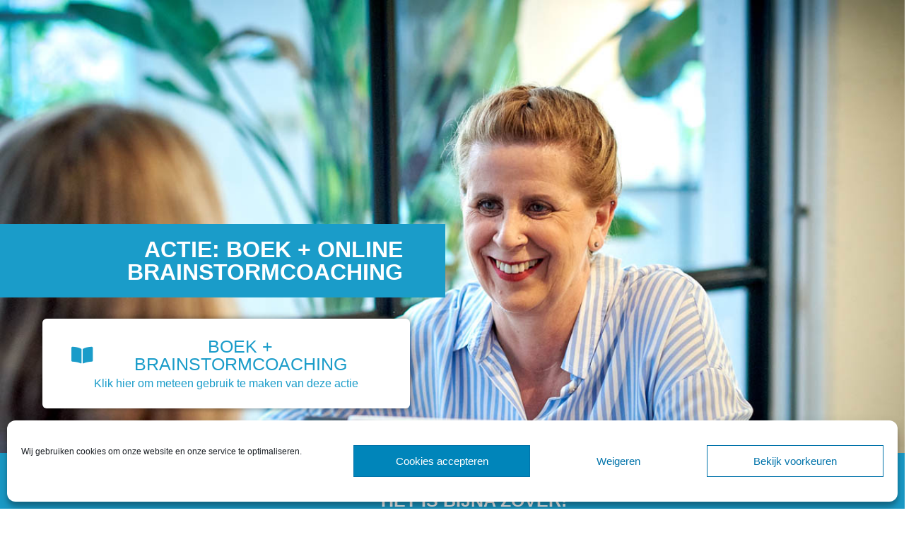

--- FILE ---
content_type: text/css
request_url: https://leren.ickers.nl/wp-content/uploads/elementor/css/post-8.css?ver=1729019750
body_size: 580
content:
.elementor-kit-8{--e-global-color-primary:#1A9CC9;--e-global-color-secondary:#35A8E0;--e-global-color-text:#3C3C3B;--e-global-color-accent:#6CC8ED;--e-global-color-52fe20f:#3C3C3B;--e-global-color-e5745ce:#46B8DC;--e-global-color-36776f0:#2DAED5;--e-global-color-e2e4a86:#1A9CC9;--e-global-color-840846a:#6CC8ED;--e-global-color-a882e99:#099BD3;--e-global-color-926bef7:#35A8E0;--e-global-color-2783e83:#FFFFFF;--e-global-typography-primary-font-family:"Muli";--e-global-typography-primary-font-weight:600;--e-global-typography-secondary-font-family:"Muli";--e-global-typography-secondary-font-weight:400;--e-global-typography-text-font-family:"Muli";--e-global-typography-text-font-size:16px;--e-global-typography-text-font-weight:400;--e-global-typography-accent-font-family:"Muli";--e-global-typography-accent-font-weight:500;color:var( --e-global-color-text );font-family:var( --e-global-typography-text-font-family ), Sans-serif;font-size:var( --e-global-typography-text-font-size );font-weight:var( --e-global-typography-text-font-weight );}body{overflow-x:inherit !important;}.elementor a, .elementor a:link, .elementor a:focus, .elementor a:active, .elementor a:hover{text-decoration:inherit !important;}.elementor-kit-8 a{color:var( --e-global-color-primary );font-family:var( --e-global-typography-accent-font-family ), Sans-serif;font-weight:var( --e-global-typography-accent-font-weight );}.elementor a:link, .elementor .smooth-hover a:link, {transition:inherit;}.elementor-kit-8 h1{color:var( --e-global-color-primary );}.elementor-kit-8 h2{color:var( --e-global-color-secondary );}.elementor-kit-8 h3{color:var( --e-global-color-text );}.elementor-kit-8 h4{color:var( --e-global-color-text );}.elementor-kit-8 h5{color:var( --e-global-color-text );}.elementor-kit-8 h6{color:var( --e-global-color-text );}.elementor-kit-8 button,.elementor-kit-8 input[type="button"],.elementor-kit-8 input[type="submit"],.elementor-kit-8 .elementor-button{font-family:var( --e-global-typography-accent-font-family ), Sans-serif;font-weight:var( --e-global-typography-accent-font-weight );color:var( --e-global-color-2783e83 );background-color:var( --e-global-color-primary );}.elementor-kit-8 button:hover,.elementor-kit-8 button:focus,.elementor-kit-8 input[type="button"]:hover,.elementor-kit-8 input[type="button"]:focus,.elementor-kit-8 input[type="submit"]:hover,.elementor-kit-8 input[type="submit"]:focus,.elementor-kit-8 .elementor-button:hover,.elementor-kit-8 .elementor-button:focus{color:var( --e-global-color-text );background-color:var( --e-global-color-840846a );}.elementor-section.elementor-section-boxed > .elementor-container{max-width:1140px;}.e-con{--container-max-width:1140px;}.elementor-widget:not(:last-child){margin-block-end:20px;}.elementor-element{--widgets-spacing:20px 20px;}{}h1.entry-title{display:var(--page-title-display);}.elementor-kit-8 e-page-transition{background-color:#FFBC7D;}@media(max-width:1024px){.elementor-kit-8{font-size:var( --e-global-typography-text-font-size );}.elementor-section.elementor-section-boxed > .elementor-container{max-width:1024px;}.e-con{--container-max-width:1024px;}}@media(max-width:767px){.elementor-kit-8{font-size:var( --e-global-typography-text-font-size );}.elementor-section.elementor-section-boxed > .elementor-container{max-width:767px;}.e-con{--container-max-width:767px;}}

--- FILE ---
content_type: text/css
request_url: https://leren.ickers.nl/wp-content/uploads/elementor/css/post-529.css?ver=1730707637
body_size: 3833
content:
.elementor-529 .elementor-element.elementor-element-776d0ef8 > .elementor-container{min-height:661px;}.elementor-529 .elementor-element.elementor-element-776d0ef8{overflow:hidden;transition:background 0.3s, border 0.3s, border-radius 0.3s, box-shadow 0.3s;margin-top:0px;margin-bottom:0px;}.elementor-529 .elementor-element.elementor-element-776d0ef8:not(.elementor-motion-effects-element-type-background), .elementor-529 .elementor-element.elementor-element-776d0ef8 > .elementor-motion-effects-container > .elementor-motion-effects-layer{background-image:url("https://leren.ickers.nl/wp-content/uploads/2020/09/EE36F0FD-3ADB-42BB-8DCA-381FDDBC6DB3.jpg");background-size:cover;}.elementor-529 .elementor-element.elementor-element-776d0ef8 > .elementor-background-overlay{transition:background 0.3s, border-radius 0.3s, opacity 0.3s;}.elementor-529 .elementor-element.elementor-element-709c7410 > .elementor-element-populated >  .elementor-background-overlay{opacity:0.34;}.elementor-529 .elementor-element.elementor-element-709c7410 > .elementor-element-populated{transition:background 0.3s, border 0.3s, border-radius 0.3s, box-shadow 0.3s;}.elementor-529 .elementor-element.elementor-element-709c7410 > .elementor-element-populated > .elementor-background-overlay{transition:background 0.3s, border-radius 0.3s, opacity 0.3s;}.elementor-529 .elementor-element.elementor-element-5abe0939{text-align:right;}.elementor-529 .elementor-element.elementor-element-5abe0939 .elementor-heading-title{color:var( --e-global-color-2783e83 );font-family:"Muli", Sans-serif;font-weight:600;text-transform:uppercase;}.elementor-529 .elementor-element.elementor-element-5abe0939.ob-harakiri{writing-mode:inherit;}.elementor-529 .elementor-element.elementor-element-5abe0939.ob-harakiri .elementor-heading-title{writing-mode:inherit;transform:rotate(0deg);}.elementor-529 .elementor-element.elementor-element-5abe0939.ob-harakiri .elementor-widget-container > div{writing-mode:inherit;transform:rotate(0deg);}.elementor-529 .elementor-element.elementor-element-5abe0939 .elementor-widget-container{text-indent:0px;mix-blend-mode:inherit;}.elementor-529 .elementor-element.elementor-element-5abe0939 > .elementor-widget-container{margin:244px 0px 0px -19px;padding:20px 60px 20px 150px;background-color:var( --e-global-color-primary );}.elementor-529 .elementor-element.elementor-element-4201502 > .elementor-container{max-width:540px;}.elementor-529 .elementor-element.elementor-element-d044080 .elementor-button .elementor-button-icon{font-size:27px;}.elementor-529 .elementor-element.elementor-element-d044080 .elementor-button .elementor-button-icon svg{height:27px;width:27px;}.elementor-529 .elementor-element.elementor-element-d044080 .elementor-align-icon-right,
						.elementor-529 .elementor-element.elementor-element-d044080 .uael-marketing-buttons-all_right.elementor-button .elementor-button-icon{margin-left:10px;}.elementor-529 .elementor-element.elementor-element-d044080 .elementor-align-icon-left,
						.elementor-529 .elementor-element.elementor-element-d044080 .uael-marketing-buttons-all_left.elementor-button .elementor-button-icon{margin-right:10px;}.elementor-529 .elementor-element.elementor-element-d044080 .elementor-button{padding:27px 41px 27px 41px;box-shadow:0px 0px 10px 0px rgba(0,0,0,0.5);}.elementor-529 .elementor-element.elementor-element-d044080 a.elementor-button{color:var( --e-global-color-primary );background-color:var( --e-global-color-2783e83 );}.elementor-529 .elementor-element.elementor-element-d044080 a.elementor-button-icon svg, .elementor-529 .elementor-element.elementor-element-d044080 .elementor-button-icon svg{fill:var( --e-global-color-primary );}.elementor-529 .elementor-element.elementor-element-d044080 a.elementor-button:hover{color:var( --e-global-color-2783e83 );background-color:var( --e-global-color-primary );}.elementor-529 .elementor-element.elementor-element-d044080 .uael-marketing-button-title{font-family:"Muli", Sans-serif;font-size:25px;font-weight:500;text-transform:uppercase;}.elementor-529 .elementor-element.elementor-element-d044080 .uael-marketing-button .uael-marketing-button-desc{font-family:"Muli", Sans-serif;font-size:16px;font-weight:400;}.elementor-529 .elementor-element.elementor-element-d044080 > .elementor-widget-container{margin:0px 0px 0px 0px;}.elementor-bc-flex-widget .elementor-529 .elementor-element.elementor-element-d4c6cbd.elementor-column .elementor-widget-wrap{align-items:center;}.elementor-529 .elementor-element.elementor-element-d4c6cbd.elementor-column.elementor-element[data-element_type="column"] > .elementor-widget-wrap.elementor-element-populated{align-content:center;align-items:center;}.elementor-529 .elementor-element.elementor-element-68c5a205:not(.elementor-motion-effects-element-type-background), .elementor-529 .elementor-element.elementor-element-68c5a205 > .elementor-motion-effects-container > .elementor-motion-effects-layer{background-color:var( --e-global-color-primary );}.elementor-529 .elementor-element.elementor-element-68c5a205{transition:background 0.3s, border 0.3s, border-radius 0.3s, box-shadow 0.3s;margin-top:-20px;margin-bottom:0px;padding:0px 0px 0px 0px;}.elementor-529 .elementor-element.elementor-element-68c5a205 > .elementor-background-overlay{transition:background 0.3s, border-radius 0.3s, opacity 0.3s;}.elementor-529 .elementor-element.elementor-element-ce6e36f{text-align:center;}.elementor-529 .elementor-element.elementor-element-ce6e36f .elementor-heading-title{color:var( --e-global-color-2783e83 );font-family:"Muli", Sans-serif;font-size:25px;font-weight:600;text-transform:uppercase;}.elementor-529 .elementor-element.elementor-element-ce6e36f.ob-harakiri{writing-mode:inherit;}.elementor-529 .elementor-element.elementor-element-ce6e36f.ob-harakiri .elementor-heading-title{writing-mode:inherit;transform:rotate(0deg);}.elementor-529 .elementor-element.elementor-element-ce6e36f.ob-harakiri .elementor-widget-container > div{writing-mode:inherit;transform:rotate(0deg);}.elementor-529 .elementor-element.elementor-element-ce6e36f .elementor-widget-container{text-indent:0px;mix-blend-mode:inherit;}.elementor-529 .elementor-element.elementor-element-ce6e36f > .elementor-widget-container{padding:45px 0px 0px 60px;}.elementor-529 .elementor-element.elementor-element-23b81fc{text-align:center;color:var( --e-global-color-2783e83 );font-family:"Muli", Sans-serif;font-size:20px;font-weight:400;}.elementor-529 .elementor-element.elementor-element-23b81fc.ob-harakiri{writing-mode:inherit;}.elementor-529 .elementor-element.elementor-element-23b81fc.ob-harakiri .elementor-heading-title{writing-mode:inherit;transform:rotate(0deg);}.elementor-529 .elementor-element.elementor-element-23b81fc.ob-harakiri .elementor-widget-container > div{writing-mode:inherit;transform:rotate(0deg);}.elementor-529 .elementor-element.elementor-element-23b81fc .elementor-widget-container{text-indent:0px;mix-blend-mode:inherit;}.elementor-529 .elementor-element.elementor-element-23b81fc > .elementor-widget-container{padding:0px 60px 20px 60px;}.elementor-529 .elementor-element.elementor-element-28c3e92e:not(.elementor-motion-effects-element-type-background), .elementor-529 .elementor-element.elementor-element-28c3e92e > .elementor-motion-effects-container > .elementor-motion-effects-layer{background-color:var( --e-global-color-2783e83 );}.elementor-529 .elementor-element.elementor-element-28c3e92e{transition:background 0.3s, border 0.3s, border-radius 0.3s, box-shadow 0.3s;margin-top:-3%;margin-bottom:0%;padding:0px 0px 0px 0px;}.elementor-529 .elementor-element.elementor-element-28c3e92e > .elementor-background-overlay{transition:background 0.3s, border-radius 0.3s, opacity 0.3s;}.elementor-529 .elementor-element.elementor-element-28c3e92e > .elementor-shape-top .elementor-shape-fill{fill:var( --e-global-color-primary );}.elementor-529 .elementor-element.elementor-element-28c3e92e > .elementor-shape-top svg{width:calc(100% + 1.3px);height:93px;}.elementor-529 .elementor-element.elementor-element-28c3e92e > .elementor-shape-top{z-index:2;pointer-events:none;}.elementor-529 .elementor-element.elementor-element-28c3e92e > .elementor-shape-bottom .elementor-shape-fill{fill:var( --e-global-color-36776f0 );}.elementor-529 .elementor-element.elementor-element-28c3e92e > .elementor-shape-bottom{z-index:2;pointer-events:none;}.elementor-bc-flex-widget .elementor-529 .elementor-element.elementor-element-f59c7dd.elementor-column .elementor-widget-wrap{align-items:flex-start;}.elementor-529 .elementor-element.elementor-element-f59c7dd.elementor-column.elementor-element[data-element_type="column"] > .elementor-widget-wrap.elementor-element-populated{align-content:flex-start;align-items:flex-start;}.elementor-529 .elementor-element.elementor-element-f59c7dd > .elementor-widget-wrap > .elementor-widget:not(.elementor-widget__width-auto):not(.elementor-widget__width-initial):not(:last-child):not(.elementor-absolute){margin-bottom:0px;}.elementor-529 .elementor-element.elementor-element-f59c7dd:not(.elementor-motion-effects-element-type-background) > .elementor-widget-wrap, .elementor-529 .elementor-element.elementor-element-f59c7dd > .elementor-widget-wrap > .elementor-motion-effects-container > .elementor-motion-effects-layer{background-color:var( --e-global-color-2783e83 );}.elementor-529 .elementor-element.elementor-element-f59c7dd > .elementor-element-populated{transition:background 0.3s, border 0.3s, border-radius 0.3s, box-shadow 0.3s;padding:101px 0px 0px 97px;}.elementor-529 .elementor-element.elementor-element-f59c7dd > .elementor-element-populated > .elementor-background-overlay{transition:background 0.3s, border-radius 0.3s, opacity 0.3s;}.elementor-529 .elementor-element.elementor-element-248f4ef .elementor-heading-title{font-family:"Muli", Sans-serif;font-size:25px;font-weight:600;text-transform:uppercase;}.elementor-529 .elementor-element.elementor-element-248f4ef.ob-harakiri{writing-mode:inherit;}.elementor-529 .elementor-element.elementor-element-248f4ef.ob-harakiri .elementor-heading-title{writing-mode:inherit;transform:rotate(0deg);}.elementor-529 .elementor-element.elementor-element-248f4ef.ob-harakiri .elementor-widget-container > div{writing-mode:inherit;transform:rotate(0deg);}.elementor-529 .elementor-element.elementor-element-248f4ef .elementor-widget-container{text-indent:0px;mix-blend-mode:inherit;}.elementor-529 .elementor-element.elementor-element-248f4ef > .elementor-widget-container{padding:45px 0px 0px 60px;}.elementor-529 .elementor-element.elementor-element-fe10cbe{font-family:var( --e-global-typography-text-font-family ), Sans-serif;font-size:var( --e-global-typography-text-font-size );font-weight:var( --e-global-typography-text-font-weight );}.elementor-529 .elementor-element.elementor-element-fe10cbe.ob-harakiri{writing-mode:inherit;}.elementor-529 .elementor-element.elementor-element-fe10cbe.ob-harakiri .elementor-heading-title{writing-mode:inherit;transform:rotate(0deg);}.elementor-529 .elementor-element.elementor-element-fe10cbe.ob-harakiri .elementor-widget-container > div{writing-mode:inherit;transform:rotate(0deg);}.elementor-529 .elementor-element.elementor-element-fe10cbe .elementor-widget-container{text-indent:0px;mix-blend-mode:inherit;}.elementor-529 .elementor-element.elementor-element-fe10cbe > .elementor-widget-container{padding:0px 60px 20px 60px;}.elementor-529 .elementor-element.elementor-element-7c90bef > .elementor-widget-wrap > .elementor-widget:not(.elementor-widget__width-auto):not(.elementor-widget__width-initial):not(:last-child):not(.elementor-absolute){margin-bottom:0px;}.elementor-529 .elementor-element.elementor-element-7c90bef:not(.elementor-motion-effects-element-type-background) > .elementor-widget-wrap, .elementor-529 .elementor-element.elementor-element-7c90bef > .elementor-widget-wrap > .elementor-motion-effects-container > .elementor-motion-effects-layer{background-image:url("https://leren.ickers.nl/wp-content/uploads/2020/09/FEB10F9F-DB60-438D-80FB-44E565EB5BF2.jpg");background-position:center center;background-size:cover;}.elementor-529 .elementor-element.elementor-element-7c90bef > .elementor-element-populated{transition:background 0.3s, border 0.3s, border-radius 0.3s, box-shadow 0.3s;}.elementor-529 .elementor-element.elementor-element-7c90bef > .elementor-element-populated > .elementor-background-overlay{transition:background 0.3s, border-radius 0.3s, opacity 0.3s;}.elementor-529 .elementor-element.elementor-element-70032dfc{--spacer-size:600px;}.elementor-529 .elementor-element.elementor-element-70032dfc > .elementor-widget-container{padding:0px 0px 104px 0px;}.elementor-529 .elementor-element.elementor-element-1b236bd > .elementor-container > .elementor-column > .elementor-widget-wrap{align-content:center;align-items:center;}.elementor-529 .elementor-element.elementor-element-1b236bd:not(.elementor-motion-effects-element-type-background), .elementor-529 .elementor-element.elementor-element-1b236bd > .elementor-motion-effects-container > .elementor-motion-effects-layer{background-color:var( --e-global-color-36776f0 );}.elementor-529 .elementor-element.elementor-element-1b236bd{transition:background 0.3s, border 0.3s, border-radius 0.3s, box-shadow 0.3s;padding:50px 0px 150px 0px;}.elementor-529 .elementor-element.elementor-element-1b236bd > .elementor-background-overlay{transition:background 0.3s, border-radius 0.3s, opacity 0.3s;}.elementor-529 .elementor-element.elementor-element-bd941f8{text-align:center;}.elementor-529 .elementor-element.elementor-element-bd941f8 .elementor-heading-title{color:var( --e-global-color-2783e83 );font-family:"Muli", Sans-serif;font-size:35px;font-weight:600;text-transform:uppercase;}.elementor-529 .elementor-element.elementor-element-bd941f8.ob-harakiri{writing-mode:inherit;}.elementor-529 .elementor-element.elementor-element-bd941f8.ob-harakiri .elementor-heading-title{writing-mode:inherit;transform:rotate(0deg);}.elementor-529 .elementor-element.elementor-element-bd941f8.ob-harakiri .elementor-widget-container > div{writing-mode:inherit;transform:rotate(0deg);}.elementor-529 .elementor-element.elementor-element-bd941f8 .elementor-widget-container{text-indent:0px;mix-blend-mode:inherit;}.elementor-529 .elementor-element.elementor-element-93c5d6e a.elementor-button{color:var( --e-global-color-primary );background-color:var( --e-global-color-2783e83 );}.elementor-529 .elementor-element.elementor-element-93c5d6e a.elementor-button-icon svg, .elementor-529 .elementor-element.elementor-element-93c5d6e .elementor-button-icon svg{fill:var( --e-global-color-primary );}.elementor-529 .elementor-element.elementor-element-93c5d6e .elementor-button{box-shadow:0px 0px 10px 0px rgba(0,0,0,0.5);}.elementor-529 .elementor-element.elementor-element-93c5d6e a.elementor-button:hover{color:var( --e-global-color-2783e83 );background-color:var( --e-global-color-primary );}.elementor-529 .elementor-element.elementor-element-93c5d6e .uael-marketing-button-title{font-family:"Muli", Sans-serif;font-size:29px;font-weight:500;text-transform:uppercase;}.elementor-529 .elementor-element.elementor-element-93c5d6e > .elementor-widget-container{margin:0px 0px 0px 0px;}.elementor-bc-flex-widget .elementor-529 .elementor-element.elementor-element-26d2e59.elementor-column .elementor-widget-wrap{align-items:center;}.elementor-529 .elementor-element.elementor-element-26d2e59.elementor-column.elementor-element[data-element_type="column"] > .elementor-widget-wrap.elementor-element-populated{align-content:center;align-items:center;}.elementor-529 .elementor-element.elementor-element-b1f1445{text-align:left;color:var( --e-global-color-2783e83 );font-family:"Muli", Sans-serif;font-size:21px;font-weight:400;z-index:3;}.elementor-529 .elementor-element.elementor-element-b1f1445.ob-harakiri{writing-mode:inherit;}.elementor-529 .elementor-element.elementor-element-b1f1445.ob-harakiri .elementor-heading-title{writing-mode:inherit;transform:rotate(0deg);}.elementor-529 .elementor-element.elementor-element-b1f1445.ob-harakiri .elementor-widget-container > div{writing-mode:inherit;transform:rotate(0deg);}.elementor-529 .elementor-element.elementor-element-b1f1445 .elementor-widget-container{text-indent:0px;mix-blend-mode:inherit;}.elementor-529 .elementor-element.elementor-element-24541b7{color:var( --e-global-color-2783e83 );font-family:"Muli", Sans-serif;font-size:24px;font-weight:400;}.elementor-529 .elementor-element.elementor-element-24541b7.ob-harakiri{writing-mode:inherit;}.elementor-529 .elementor-element.elementor-element-24541b7.ob-harakiri .elementor-heading-title{writing-mode:inherit;transform:rotate(0deg);}.elementor-529 .elementor-element.elementor-element-24541b7.ob-harakiri .elementor-widget-container > div{writing-mode:inherit;transform:rotate(0deg);}.elementor-529 .elementor-element.elementor-element-24541b7 .elementor-widget-container{text-indent:0px;mix-blend-mode:inherit;}.elementor-529 .elementor-element.elementor-element-7e85e6a .elementor-icon-wrapper{text-align:center;}.elementor-529 .elementor-element.elementor-element-7e85e6a.elementor-view-stacked .elementor-icon{background-color:var( --e-global-color-2783e83 );}.elementor-529 .elementor-element.elementor-element-7e85e6a.elementor-view-framed .elementor-icon, .elementor-529 .elementor-element.elementor-element-7e85e6a.elementor-view-default .elementor-icon{color:var( --e-global-color-2783e83 );border-color:var( --e-global-color-2783e83 );}.elementor-529 .elementor-element.elementor-element-7e85e6a.elementor-view-framed .elementor-icon, .elementor-529 .elementor-element.elementor-element-7e85e6a.elementor-view-default .elementor-icon svg{fill:var( --e-global-color-2783e83 );}.elementor-529 .elementor-element.elementor-element-7e85e6a .elementor-icon{font-size:111px;}.elementor-529 .elementor-element.elementor-element-7e85e6a .elementor-icon svg{height:111px;}.elementor-529 .elementor-element.elementor-element-39f14a2e{transition:background 0.3s, border 0.3s, border-radius 0.3s, box-shadow 0.3s;margin-top:-13%;margin-bottom:0%;z-index:1;}.elementor-529 .elementor-element.elementor-element-39f14a2e > .elementor-background-overlay{transition:background 0.3s, border-radius 0.3s, opacity 0.3s;}.elementor-bc-flex-widget .elementor-529 .elementor-element.elementor-element-4f8f0a76.elementor-column .elementor-widget-wrap{align-items:center;}.elementor-529 .elementor-element.elementor-element-4f8f0a76.elementor-column.elementor-element[data-element_type="column"] > .elementor-widget-wrap.elementor-element-populated{align-content:center;align-items:center;}.elementor-bc-flex-widget .elementor-529 .elementor-element.elementor-element-634334ac.elementor-column .elementor-widget-wrap{align-items:center;}.elementor-529 .elementor-element.elementor-element-634334ac.elementor-column.elementor-element[data-element_type="column"] > .elementor-widget-wrap.elementor-element-populated{align-content:center;align-items:center;}.elementor-529 .elementor-element.elementor-element-634334ac > .elementor-element-populated{margin:70px 0px 0px 34px;--e-column-margin-right:0px;--e-column-margin-left:34px;padding:0px 77px 0px 0px;}.elementor-529 .elementor-element.elementor-element-1dcfd27 .elementor-heading-title{color:var( --e-global-color-2783e83 );font-family:"Muli", Sans-serif;font-weight:600;text-transform:uppercase;}.elementor-529 .elementor-element.elementor-element-1dcfd27.ob-harakiri{writing-mode:inherit;}.elementor-529 .elementor-element.elementor-element-1dcfd27.ob-harakiri .elementor-heading-title{writing-mode:inherit;transform:rotate(0deg);}.elementor-529 .elementor-element.elementor-element-1dcfd27.ob-harakiri .elementor-widget-container > div{writing-mode:inherit;transform:rotate(0deg);}.elementor-529 .elementor-element.elementor-element-1dcfd27 .elementor-widget-container{text-indent:0px;mix-blend-mode:inherit;}.elementor-529 .elementor-element.elementor-element-1dcfd27 > .elementor-widget-container{margin:0px -93px 0px 0px;padding:20px 0px 20px 020px;background-color:var( --e-global-color-a882e99 );}.elementor-529 .elementor-element.elementor-element-bebb850{text-align:left;}.elementor-529 .elementor-element.elementor-element-bebb850.ob-harakiri{writing-mode:inherit;}.elementor-529 .elementor-element.elementor-element-bebb850.ob-harakiri .elementor-heading-title{writing-mode:inherit;transform:rotate(0deg);}.elementor-529 .elementor-element.elementor-element-bebb850.ob-harakiri .elementor-widget-container > div{writing-mode:inherit;transform:rotate(0deg);}.elementor-529 .elementor-element.elementor-element-bebb850 .elementor-widget-container{text-indent:0px;mix-blend-mode:inherit;}.elementor-529 .elementor-element.elementor-element-bebb850 > .elementor-widget-container{margin:15% 0% 0% 12%;}.elementor-529 .elementor-element.elementor-element-327ff1d{text-align:center;color:var( --e-global-color-primary );font-family:"Muli", Sans-serif;font-size:24px;font-weight:400;}.elementor-529 .elementor-element.elementor-element-327ff1d.ob-harakiri{writing-mode:inherit;}.elementor-529 .elementor-element.elementor-element-327ff1d.ob-harakiri .elementor-heading-title{writing-mode:inherit;transform:rotate(0deg);}.elementor-529 .elementor-element.elementor-element-327ff1d.ob-harakiri .elementor-widget-container > div{writing-mode:inherit;transform:rotate(0deg);}.elementor-529 .elementor-element.elementor-element-327ff1d .elementor-widget-container{text-indent:0px;mix-blend-mode:inherit;}.elementor-529 .elementor-element.elementor-element-327ff1d > .elementor-widget-container{margin:0% 0% 17% 0%;}.elementor-529 .elementor-element.elementor-element-2ec15cfb > .elementor-container{max-width:534px;}.elementor-529 .elementor-element.elementor-element-2ec15cfb:not(.elementor-motion-effects-element-type-background), .elementor-529 .elementor-element.elementor-element-2ec15cfb > .elementor-motion-effects-container > .elementor-motion-effects-layer{background-color:var( --e-global-color-a882e99 );}.elementor-529 .elementor-element.elementor-element-2ec15cfb{transition:background 0.3s, border 0.3s, border-radius 0.3s, box-shadow 0.3s;margin-top:-145px;margin-bottom:0px;padding:222px 222px 150px 222px;z-index:0;}.elementor-529 .elementor-element.elementor-element-2ec15cfb > .elementor-background-overlay{transition:background 0.3s, border-radius 0.3s, opacity 0.3s;}.elementor-529 .elementor-element.elementor-element-2ec15cfb > .elementor-shape-top svg{width:calc(120% + 1.3px);height:156px;}.elementor-529 .elementor-element.elementor-element-3066b1a9 > .elementor-widget-wrap > .elementor-widget:not(.elementor-widget__width-auto):not(.elementor-widget__width-initial):not(:last-child):not(.elementor-absolute){margin-bottom:0px;}.elementor-529 .elementor-element.elementor-element-3066b1a9 > .elementor-element-populated{padding:60px 0px 0px 0px;}.elementor-529 .elementor-element.elementor-element-edce2fa .elementor-button .elementor-button-icon{font-size:27px;}.elementor-529 .elementor-element.elementor-element-edce2fa .elementor-button .elementor-button-icon svg{height:27px;width:27px;}.elementor-529 .elementor-element.elementor-element-edce2fa .elementor-align-icon-right,
						.elementor-529 .elementor-element.elementor-element-edce2fa .uael-marketing-buttons-all_right.elementor-button .elementor-button-icon{margin-left:10px;}.elementor-529 .elementor-element.elementor-element-edce2fa .elementor-align-icon-left,
						.elementor-529 .elementor-element.elementor-element-edce2fa .uael-marketing-buttons-all_left.elementor-button .elementor-button-icon{margin-right:10px;}.elementor-529 .elementor-element.elementor-element-edce2fa a.elementor-button{color:var( --e-global-color-primary );background-color:var( --e-global-color-2783e83 );}.elementor-529 .elementor-element.elementor-element-edce2fa a.elementor-button-icon svg, .elementor-529 .elementor-element.elementor-element-edce2fa .elementor-button-icon svg{fill:var( --e-global-color-primary );}.elementor-529 .elementor-element.elementor-element-edce2fa .elementor-button{box-shadow:0px 0px 10px 0px rgba(0,0,0,0.5);}.elementor-529 .elementor-element.elementor-element-edce2fa a.elementor-button:hover{color:var( --e-global-color-2783e83 );background-color:var( --e-global-color-primary );}.elementor-529 .elementor-element.elementor-element-edce2fa .uael-marketing-button-title{font-family:"Muli", Sans-serif;font-size:29px;font-weight:500;text-transform:uppercase;}.elementor-529 .elementor-element.elementor-element-edce2fa > .elementor-widget-container{margin:0px 0px 0px 0px;}.elementor-529 .elementor-element.elementor-element-f572679{text-align:center;}.elementor-529 .elementor-element.elementor-element-f572679 .elementor-heading-title{color:var( --e-global-color-2783e83 );font-family:"Muli", Sans-serif;font-size:23px;font-weight:600;text-transform:uppercase;}.elementor-529 .elementor-element.elementor-element-f572679.ob-harakiri{writing-mode:inherit;}.elementor-529 .elementor-element.elementor-element-f572679.ob-harakiri .elementor-heading-title{writing-mode:inherit;transform:rotate(0deg);}.elementor-529 .elementor-element.elementor-element-f572679.ob-harakiri .elementor-widget-container > div{writing-mode:inherit;transform:rotate(0deg);}.elementor-529 .elementor-element.elementor-element-f572679 .elementor-widget-container{text-indent:0px;mix-blend-mode:inherit;}.elementor-529 .elementor-element.elementor-element-f572679 > .elementor-widget-container{margin:6% 0% 0% 0%;}.elementor-529 .elementor-element.elementor-element-cdbda51{text-align:center;color:var( --e-global-color-2783e83 );}.elementor-529 .elementor-element.elementor-element-cdbda51.ob-harakiri{writing-mode:inherit;}.elementor-529 .elementor-element.elementor-element-cdbda51.ob-harakiri .elementor-heading-title{writing-mode:inherit;transform:rotate(0deg);}.elementor-529 .elementor-element.elementor-element-cdbda51.ob-harakiri .elementor-widget-container > div{writing-mode:inherit;transform:rotate(0deg);}.elementor-529 .elementor-element.elementor-element-cdbda51 .elementor-widget-container{text-indent:0px;mix-blend-mode:inherit;}.elementor-529 .elementor-element.elementor-element-cdbda51 > .elementor-widget-container{margin:0% 0% 0% 0%;}.elementor-529 .elementor-element.elementor-element-3817e80 .uael-countdown-wrapper .uael-countdown-separator{color:var( --e-global-color-2783e83 );}.elementor-529 .elementor-element.elementor-element-3817e80.uael-countdown-label-block .uael-countdown-items-wrapper,.elementor-529 .elementor-element.elementor-element-3817e80.uael-countdown-label-top .uael-countdown-items-wrapper{max-width:91px;}.elementor-529 .elementor-element.elementor-element-3817e80 .uael-countdown-show-message .uael-countdown-items-wrapper{max-width:100%;}.elementor-529 .elementor-element.elementor-element-3817e80 .uael-preview-message .uael-countdown-items-wrapper{max-width:100%;}.elementor-529 .elementor-element.elementor-element-3817e80.uael-countdown-label-block .uael-countdown-item, .elementor-529 .elementor-element.elementor-element-3817e80.uael-countdown-label-top .uael-countdown-item{width:91px;}.elementor-529 .elementor-element.elementor-element-3817e80 .uael-item-label{width:91px;font-family:"Muli", Sans-serif;font-size:15px;font-weight:400;color:var( --e-global-color-2783e83 );}.elementor-529 .elementor-element.elementor-element-3817e80 .uael-item{height:91px;}.elementor-529 .elementor-element.elementor-element-3817e80.uael-countdown-shape-none .uael-item{height:calc(91px*1.3);}.elementor-529 .elementor-element.elementor-element-3817e80.uael-countdown-shape-none .uael-countdown-item{width:91px;}.elementor-529 .elementor-element.elementor-element-3817e80.uael-countdown-shape-none .uael-item-label{width:91px;}.elementor-529 .elementor-element.elementor-element-3817e80.uael-countdown-border-none .uael-item{height:calc(91px*1.3);}.elementor-529 .elementor-element.elementor-element-3817e80.uael-countdown-border-none .uael-countdown-item{width:91px;}.elementor-529 .elementor-element.elementor-element-3817e80.uael-countdown-border-none .uael-item-label{width:91px;}.elementor-529 .elementor-element.elementor-element-3817e80 .uael-item:not(:first-child){margin-left:calc( 9px / 2 );}.elementor-529 .elementor-element.elementor-element-3817e80 .uael-item:not(:last-child){margin-right:calc( 9px / 2 );}.elementor-529 .elementor-element.elementor-element-3817e80 .uael-item:last-of-type{margin-right:0px;}.elementor-529 .elementor-element.elementor-element-3817e80.uael-countdown-label-block .uael-countdown-wrapper .uael-countdown-item{margin-bottom:20px;margin-right:0px;margin-top:0px;}.elementor-529 .elementor-element.elementor-element-3817e80.uael-countdown-shape-circle .uael-countdown-wrapper .uael-countdown-item{margin-bottom:20px;margin-right:0px;margin-top:0px;}.elementor-529 .elementor-element.elementor-element-3817e80.uael-countdown-label-inline .uael-countdown-wrapper .uael-countdown-item{margin-right:20px;margin-bottom:0px;margin-top:0px;}.elementor-529 .elementor-element.elementor-element-3817e80.uael-countdown-label-top .uael-countdown-wrapper .uael-countdown-item{margin-top:20px;margin-bottom:0px;margin-right:0px;}.elementor-529 .elementor-element.elementor-element-3817e80 .uael-countdown-wrapper .uael-countdown-item,.elementor-529 .elementor-element.elementor-element-3817e80 .uael-countdown-wrapper .uael-countdown-separator{font-family:"Muli", Sans-serif;font-size:35px;font-weight:400;}.elementor-529 .elementor-element.elementor-element-3817e80 .uael-countdown-item,.elementor-529 .elementor-element.elementor-element-3817e80 .uael-countdown-separator{color:var( --e-global-color-2783e83 );}.elementor-529 .elementor-element.elementor-element-3817e80 .uael-expire-message-wrapper{text-align:center;}.elementor-529 .elementor-element.elementor-element-3817e80 .uael-expire-show-message{font-family:"Muli", Sans-serif;font-size:31px;font-weight:400;color:var( --e-global-color-2783e83 );}.elementor-529 .elementor-element.elementor-element-3817e80 > .elementor-widget-container{padding:11px 11px 11px 11px;}.elementor-529 .elementor-element.elementor-element-1dede3f5 > .elementor-shape-bottom .elementor-shape-fill{fill:var( --e-global-color-accent );}.elementor-529 .elementor-element.elementor-element-1dede3f5{padding:2% 0% 1% 0%;}.elementor-529 .elementor-element.elementor-element-3ce09da3 > .elementor-element-populated{padding:0% 0% 0% 12%;}.elementor-529 .elementor-element.elementor-element-150ef55b > .elementor-widget-wrap > .elementor-widget:not(.elementor-widget__width-auto):not(.elementor-widget__width-initial):not(:last-child):not(.elementor-absolute){margin-bottom:0px;}.elementor-529 .elementor-element.elementor-element-74a21def{font-family:"Muli", Sans-serif;font-size:14px;font-weight:400;}.elementor-529 .elementor-element.elementor-element-74a21def.ob-harakiri{writing-mode:inherit;}.elementor-529 .elementor-element.elementor-element-74a21def.ob-harakiri .elementor-heading-title{writing-mode:inherit;transform:rotate(0deg);}.elementor-529 .elementor-element.elementor-element-74a21def.ob-harakiri .elementor-widget-container > div{writing-mode:inherit;transform:rotate(0deg);}.elementor-529 .elementor-element.elementor-element-74a21def .elementor-widget-container{text-indent:0px;mix-blend-mode:inherit;}.elementor-529 .elementor-element.elementor-element-74a21def > .elementor-widget-container{margin:0px 0px -20px 0px;}.elementor-529 .elementor-element.elementor-element-5c3e60e4 .elementor-icon-list-icon i{transition:color 0.3s;}.elementor-529 .elementor-element.elementor-element-5c3e60e4 .elementor-icon-list-icon svg{transition:fill 0.3s;}.elementor-529 .elementor-element.elementor-element-5c3e60e4{--e-icon-list-icon-size:16px;--icon-vertical-offset:0px;}.elementor-529 .elementor-element.elementor-element-5c3e60e4 .elementor-icon-list-item > .elementor-icon-list-text, .elementor-529 .elementor-element.elementor-element-5c3e60e4 .elementor-icon-list-item > a{font-family:"Muli", Sans-serif;font-size:14px;font-weight:400;}.elementor-529 .elementor-element.elementor-element-5c3e60e4 .elementor-icon-list-text{color:var( --e-global-color-text );transition:color 0.3s;}.elementor-529 .elementor-element.elementor-element-5c3e60e4 .elementor-icon-list-item:hover .elementor-icon-list-text{color:var( --e-global-color-secondary );}.elementor-529 .elementor-element.elementor-element-7de2deee{font-family:"Muli", Sans-serif;font-size:14px;font-weight:400;}.elementor-529 .elementor-element.elementor-element-7de2deee.ob-harakiri{writing-mode:inherit;}.elementor-529 .elementor-element.elementor-element-7de2deee.ob-harakiri .elementor-heading-title{writing-mode:inherit;transform:rotate(0deg);}.elementor-529 .elementor-element.elementor-element-7de2deee.ob-harakiri .elementor-widget-container > div{writing-mode:inherit;transform:rotate(0deg);}.elementor-529 .elementor-element.elementor-element-7de2deee .elementor-widget-container{text-indent:0px;mix-blend-mode:inherit;}.elementor-529 .elementor-element.elementor-element-7de2deee > .elementor-widget-container{margin:0px 0px -20px 0px;}.elementor-529 .elementor-element.elementor-element-2bf566ae.ob-harakiri{writing-mode:inherit;}.elementor-529 .elementor-element.elementor-element-2bf566ae.ob-harakiri .elementor-heading-title{writing-mode:inherit;transform:rotate(0deg);}.elementor-529 .elementor-element.elementor-element-2bf566ae.ob-harakiri .elementor-widget-container > div{writing-mode:inherit;transform:rotate(0deg);}.elementor-529 .elementor-element.elementor-element-2bf566ae .elementor-widget-container{text-indent:0px;mix-blend-mode:inherit;}.elementor-529 .elementor-element.elementor-element-4a9a836e .elementor-nav-menu .elementor-item{font-family:"Muli", Sans-serif;font-size:12px;font-weight:600;text-transform:uppercase;letter-spacing:2.1px;}.elementor-529 .elementor-element.elementor-element-4a9a836e .elementor-nav-menu--main .elementor-item{padding-left:0px;padding-right:0px;padding-top:6px;padding-bottom:6px;}.elementor-529 .elementor-element.elementor-element-71b9e070 > .elementor-container > .elementor-column > .elementor-widget-wrap{align-content:center;align-items:center;}.elementor-529 .elementor-element.elementor-element-bd1ea0d{text-align:right;}.elementor-529 .elementor-element.elementor-element-bd1ea0d .elementor-heading-title{font-family:"Muli", Sans-serif;font-size:15px;font-weight:500;font-style:italic;}.elementor-529 .elementor-element.elementor-element-bd1ea0d.ob-harakiri{writing-mode:inherit;}.elementor-529 .elementor-element.elementor-element-bd1ea0d.ob-harakiri .elementor-heading-title{writing-mode:inherit;transform:rotate(0deg);}.elementor-529 .elementor-element.elementor-element-bd1ea0d.ob-harakiri .elementor-widget-container > div{writing-mode:inherit;transform:rotate(0deg);}.elementor-529 .elementor-element.elementor-element-bd1ea0d .elementor-widget-container{text-indent:0px;mix-blend-mode:inherit;}.elementor-529 .elementor-element.elementor-element-16e1d534{--grid-template-columns:repeat(0, auto);--grid-column-gap:5px;--grid-row-gap:0px;}.elementor-529 .elementor-element.elementor-element-16e1d534 .elementor-widget-container{text-align:left;}.elementor-529 .elementor-element.elementor-element-16e1d534 .elementor-social-icon{background-color:var( --e-global-color-2783e83 );--icon-padding:0.3em;}.elementor-529 .elementor-element.elementor-element-16e1d534 .elementor-social-icon i{color:var( --e-global-color-primary );}.elementor-529 .elementor-element.elementor-element-16e1d534 .elementor-social-icon svg{fill:var( --e-global-color-primary );}.elementor-529 .elementor-element.elementor-element-16e1d534 .elementor-icon{border-radius:59px 59px 59px 59px;}.elementor-529 .elementor-element.elementor-element-38dc5455{text-align:center;}.elementor-529 .elementor-element.elementor-element-38dc5455 img{width:61%;}.elementor-529 .elementor-element.elementor-element-51236d2b{text-align:center;color:var( --e-global-color-text );font-family:"Muli", Sans-serif;font-size:13px;font-weight:400;}.elementor-529 .elementor-element.elementor-element-51236d2b.ob-harakiri{writing-mode:inherit;}.elementor-529 .elementor-element.elementor-element-51236d2b.ob-harakiri .elementor-heading-title{writing-mode:inherit;transform:rotate(0deg);}.elementor-529 .elementor-element.elementor-element-51236d2b.ob-harakiri .elementor-widget-container > div{writing-mode:inherit;transform:rotate(0deg);}.elementor-529 .elementor-element.elementor-element-51236d2b .elementor-widget-container{text-indent:0px;mix-blend-mode:inherit;}.elementor-529 .elementor-element.elementor-element-51236d2b > .elementor-widget-container{margin:0px 0px -20px 0px;padding:0px 0px 0px 0px;}.elementor-529 .elementor-element.elementor-element-63ecb4df > .elementor-container > .elementor-column > .elementor-widget-wrap{align-content:center;align-items:center;}.elementor-529 .elementor-element.elementor-element-54447cc1{text-align:right;}.elementor-529 .elementor-element.elementor-element-54447cc1 .elementor-heading-title{font-family:"Muli", Sans-serif;font-size:15px;font-weight:500;font-style:italic;}.elementor-529 .elementor-element.elementor-element-54447cc1.ob-harakiri{writing-mode:inherit;}.elementor-529 .elementor-element.elementor-element-54447cc1.ob-harakiri .elementor-heading-title{writing-mode:inherit;transform:rotate(0deg);}.elementor-529 .elementor-element.elementor-element-54447cc1.ob-harakiri .elementor-widget-container > div{writing-mode:inherit;transform:rotate(0deg);}.elementor-529 .elementor-element.elementor-element-54447cc1 .elementor-widget-container{text-indent:0px;mix-blend-mode:inherit;}.elementor-529 .elementor-element.elementor-element-20acbfb5{--grid-template-columns:repeat(0, auto);--grid-column-gap:5px;--grid-row-gap:0px;}.elementor-529 .elementor-element.elementor-element-20acbfb5 .elementor-widget-container{text-align:left;}.elementor-529 .elementor-element.elementor-element-20acbfb5 .elementor-social-icon{background-color:var( --e-global-color-2783e83 );--icon-padding:0.3em;}.elementor-529 .elementor-element.elementor-element-20acbfb5 .elementor-social-icon i{color:var( --e-global-color-primary );}.elementor-529 .elementor-element.elementor-element-20acbfb5 .elementor-social-icon svg{fill:var( --e-global-color-primary );}.elementor-529 .elementor-element.elementor-element-20acbfb5 .elementor-icon{border-radius:59px 59px 59px 59px;}.elementor-529 .elementor-element.elementor-element-59bf3f29:not(.elementor-motion-effects-element-type-background), .elementor-529 .elementor-element.elementor-element-59bf3f29 > .elementor-motion-effects-container > .elementor-motion-effects-layer{background-color:var( --e-global-color-accent );}.elementor-529 .elementor-element.elementor-element-59bf3f29{transition:background 0.3s, border 0.3s, border-radius 0.3s, box-shadow 0.3s;}.elementor-529 .elementor-element.elementor-element-59bf3f29 > .elementor-background-overlay{transition:background 0.3s, border-radius 0.3s, opacity 0.3s;}.elementor-529 .elementor-element.elementor-element-2fc752ae{text-align:center;}.elementor-529 .elementor-element.elementor-element-2fc752ae .elementor-heading-title{color:var( --e-global-color-2783e83 );font-family:"Muli", Sans-serif;font-size:13px;font-weight:400;text-transform:uppercase;}.elementor-529 .elementor-element.elementor-element-2fc752ae.ob-harakiri{writing-mode:inherit;}.elementor-529 .elementor-element.elementor-element-2fc752ae.ob-harakiri .elementor-heading-title{writing-mode:inherit;transform:rotate(0deg);}.elementor-529 .elementor-element.elementor-element-2fc752ae.ob-harakiri .elementor-widget-container > div{writing-mode:inherit;transform:rotate(0deg);}.elementor-529 .elementor-element.elementor-element-2fc752ae .elementor-widget-container{text-indent:0px;mix-blend-mode:inherit;}html, body{overflow-x:auto;}body.elementor-page-529:not(.elementor-motion-effects-element-type-background), body.elementor-page-529 > .elementor-motion-effects-container > .elementor-motion-effects-layer{background-color:var( --e-global-color-2783e83 );}@media(min-width:768px){.elementor-529 .elementor-element.elementor-element-4f8f0a76{width:50%;}.elementor-529 .elementor-element.elementor-element-634334ac{width:50%;}}@media(max-width:1024px){.elementor-529 .elementor-element.elementor-element-776d0ef8{margin-top:0px;margin-bottom:0px;}.elementor-bc-flex-widget .elementor-529 .elementor-element.elementor-element-709c7410.elementor-column .elementor-widget-wrap{align-items:flex-end;}.elementor-529 .elementor-element.elementor-element-709c7410.elementor-column.elementor-element[data-element_type="column"] > .elementor-widget-wrap.elementor-element-populated{align-content:flex-end;align-items:flex-end;}.elementor-529 .elementor-element.elementor-element-709c7410 > .elementor-element-populated{margin:0px 0px 0px 0px;--e-column-margin-right:0px;--e-column-margin-left:0px;padding:0px 0px 0px 0px;}.elementor-529 .elementor-element.elementor-element-5abe0939 > .elementor-widget-container{margin:89px 0px 38px 0px;padding:13px 13px 13px 13px;}.elementor-529 .elementor-element.elementor-element-ce6e36f > .elementor-widget-container{margin:0px 0px 0px 0px;padding:0px 0px 0px 0px;}.elementor-529 .elementor-element.elementor-element-23b81fc > .elementor-widget-container{margin:0px 0px 0px 0px;padding:0px 0px 0px 0px;}.elementor-529 .elementor-element.elementor-element-28c3e92e{margin-top:-33px;margin-bottom:0px;padding:0px 0px 0px 0px;}.elementor-529 .elementor-element.elementor-element-f59c7dd > .elementor-element-populated{margin:0px 0px 0px 0px;--e-column-margin-right:0px;--e-column-margin-left:0px;padding:111px 20px 20px 20px;}.elementor-529 .elementor-element.elementor-element-248f4ef > .elementor-widget-container{margin:0px 0px 0px 0px;padding:0px 0px 0px 0px;}.elementor-529 .elementor-element.elementor-element-fe10cbe{font-size:var( --e-global-typography-text-font-size );}.elementor-529 .elementor-element.elementor-element-fe10cbe > .elementor-widget-container{margin:0px 0px 0px 0px;padding:0px 0px 0px 0px;}.elementor-529 .elementor-element.elementor-element-7c90bef:not(.elementor-motion-effects-element-type-background) > .elementor-widget-wrap, .elementor-529 .elementor-element.elementor-element-7c90bef > .elementor-widget-wrap > .elementor-motion-effects-container > .elementor-motion-effects-layer{background-position:center center;background-size:cover;}.elementor-529 .elementor-element.elementor-element-70032dfc{--spacer-size:10px;}.elementor-bc-flex-widget .elementor-529 .elementor-element.elementor-element-4f8f0a76.elementor-column .elementor-widget-wrap{align-items:center;}.elementor-529 .elementor-element.elementor-element-4f8f0a76.elementor-column.elementor-element[data-element_type="column"] > .elementor-widget-wrap.elementor-element-populated{align-content:center;align-items:center;}.elementor-529 .elementor-element.elementor-element-634334ac > .elementor-element-populated{margin:96px 0px 0px 0px;--e-column-margin-right:0px;--e-column-margin-left:0px;padding:0px 0px 80px 0px;}.elementor-529 .elementor-element.elementor-element-1dcfd27 > .elementor-widget-container{margin:0px 0px 0px -62px;}.elementor-529 .elementor-element.elementor-element-2ec15cfb{padding:150px 0px 100px 0px;}.elementor-bc-flex-widget .elementor-529 .elementor-element.elementor-element-3ce09da3.elementor-column .elementor-widget-wrap{align-items:center;}.elementor-529 .elementor-element.elementor-element-3ce09da3.elementor-column.elementor-element[data-element_type="column"] > .elementor-widget-wrap.elementor-element-populated{align-content:center;align-items:center;}.elementor-529 .elementor-element.elementor-element-7de2deee{font-size:12px;}}@media(max-width:767px){.elementor-529 .elementor-element.elementor-element-776d0ef8 > .elementor-container{min-height:0px;}.elementor-529 .elementor-element.elementor-element-776d0ef8:not(.elementor-motion-effects-element-type-background), .elementor-529 .elementor-element.elementor-element-776d0ef8 > .elementor-motion-effects-container > .elementor-motion-effects-layer{background-position:center center;}.elementor-529 .elementor-element.elementor-element-776d0ef8{margin-top:0px;margin-bottom:0px;}.elementor-529 .elementor-element.elementor-element-709c7410 > .elementor-element-populated{margin:0px 0px 0px 0px;--e-column-margin-right:0px;--e-column-margin-left:0px;padding:0px 0px 0px 0px;}.elementor-529 .elementor-element.elementor-element-5abe0939{text-align:center;}.elementor-529 .elementor-element.elementor-element-5abe0939 .elementor-heading-title{font-size:21px;line-height:1.7em;}.elementor-529 .elementor-element.elementor-element-5abe0939.ob-harakiri{writing-mode:inherit;}.elementor-529 .elementor-element.elementor-element-5abe0939.ob-harakiri .elementor-heading-title{writing-mode:inherit;}.elementor-529 .elementor-element.elementor-element-5abe0939.ob-harakiri .elementor-widget-container > div{writing-mode:inherit;}.elementor-529 .elementor-element.elementor-element-5abe0939 > .elementor-widget-container{margin:294px 0px 0px 0px;padding:5px 5px 5px 5px;}.elementor-529 .elementor-element.elementor-element-d044080 .uael-marketing-button-title{font-size:17px;}.elementor-529 .elementor-element.elementor-element-d044080 .uael-marketing-button .uael-marketing-button-desc{font-size:11px;}.elementor-529 .elementor-element.elementor-element-d044080 > .elementor-widget-container{margin:0px 0px 0px 0px;}.elementor-529 .elementor-element.elementor-element-68c5a205{margin-top:-20px;margin-bottom:-36px;padding:0px 0px 0px 0px;z-index:2;}.elementor-529 .elementor-element.elementor-element-e3af9f3{z-index:2;}.elementor-529 .elementor-element.elementor-element-ce6e36f{text-align:center;}.elementor-529 .elementor-element.elementor-element-ce6e36f > .elementor-widget-container{padding:35% 0% 0% 0%;}.elementor-529 .elementor-element.elementor-element-23b81fc{text-align:center;z-index:0;}.elementor-529 .elementor-element.elementor-element-23b81fc > .elementor-widget-container{padding:6% 5% 5% 5%;}.elementor-529 .elementor-element.elementor-element-28c3e92e{margin-top:33px;margin-bottom:0px;}.elementor-529 .elementor-element.elementor-element-f59c7dd > .elementor-element-populated{margin:0px 0px 0px 0px;--e-column-margin-right:0px;--e-column-margin-left:0px;padding:0px 0px 0px 0px;}.elementor-529 .elementor-element.elementor-element-248f4ef{text-align:center;}.elementor-529 .elementor-element.elementor-element-248f4ef > .elementor-widget-container{padding:35% 0% 0% 0%;}.elementor-529 .elementor-element.elementor-element-fe10cbe{text-align:center;font-size:var( --e-global-typography-text-font-size );z-index:0;}.elementor-529 .elementor-element.elementor-element-fe10cbe > .elementor-widget-container{padding:6% 5% 5% 5%;}.elementor-529 .elementor-element.elementor-element-70032dfc{--spacer-size:236px;}.elementor-529 .elementor-element.elementor-element-1b236bd > .elementor-shape-bottom svg{height:0px;}.elementor-529 .elementor-element.elementor-element-1b236bd{margin-top:0px;margin-bottom:0px;padding:0px 0px 0px 0px;}.elementor-529 .elementor-element.elementor-element-bd941f8{text-align:center;}.elementor-529 .elementor-element.elementor-element-bd941f8 > .elementor-widget-container{margin:0px 0px 0px 0px;padding:0px 0px 0px 0px;}.elementor-529 .elementor-element.elementor-element-93c5d6e .uael-marketing-button-title{font-size:23px;}.elementor-529 .elementor-element.elementor-element-93c5d6e > .elementor-widget-container{margin:0px 0px 0px 0px;}.elementor-529 .elementor-element.elementor-element-b1f1445{font-size:19px;}.elementor-529 .elementor-element.elementor-element-b1f1445 > .elementor-widget-container{margin:0px 0px 0px 0px;padding:12px 0px 0px 0px;}.elementor-529 .elementor-element.elementor-element-24541b7{text-align:center;}.elementor-529 .elementor-element.elementor-element-7e85e6a .elementor-icon{font-size:67px;}.elementor-529 .elementor-element.elementor-element-7e85e6a .elementor-icon svg{height:67px;}.elementor-529 .elementor-element.elementor-element-39f14a2e{margin-top:0px;margin-bottom:0px;padding:0px 0px 0px 0px;}.elementor-529 .elementor-element.elementor-element-4f8f0a76 > .elementor-element-populated{margin:0px 0px 0px 0px;--e-column-margin-right:0px;--e-column-margin-left:0px;padding:0px 0px 0px 0px;}.elementor-529 .elementor-element.elementor-element-634334ac > .elementor-element-populated{margin:0px 0px 0px 0px;--e-column-margin-right:0px;--e-column-margin-left:0px;padding:15px 15px 15px 15px;}.elementor-529 .elementor-element.elementor-element-1dcfd27{text-align:center;}.elementor-529 .elementor-element.elementor-element-1dcfd27 > .elementor-widget-container{margin:-91px -13px 0px -29px;}.elementor-529 .elementor-element.elementor-element-bebb850{text-align:left;}.elementor-529 .elementor-element.elementor-element-bebb850 > .elementor-widget-container{margin:0px 0px 0px 0px;padding:0px 0px 0px 0px;}.elementor-529 .elementor-element.elementor-element-2ec15cfb{margin-top:-72px;margin-bottom:0px;padding:180px 0px 0px 0px;}.elementor-529 .elementor-element.elementor-element-3066b1a9 > .elementor-element-populated{padding:20px 0px 040px 0px;}.elementor-529 .elementor-element.elementor-element-edce2fa .uael-marketing-button-title{font-size:23px;}.elementor-529 .elementor-element.elementor-element-edce2fa > .elementor-widget-container{margin:0px 0px 0px 0px;}.elementor-529 .elementor-element.elementor-element-f572679{text-align:center;}.elementor-529 .elementor-element.elementor-element-f572679 > .elementor-widget-container{margin:14% 0% 9% 0%;padding:0px 0px 0px 0px;}.elementor-529 .elementor-element.elementor-element-cdbda51{text-align:center;}.elementor-529 .elementor-element.elementor-element-3817e80.uael-countdown-label-block .uael-countdown-items-wrapper,.elementor-529 .elementor-element.elementor-element-3817e80.uael-countdown-label-top .uael-countdown-items-wrapper{max-width:59px;}.elementor-529 .elementor-element.elementor-element-3817e80 .uael-countdown-show-message .uael-countdown-items-wrapper{max-width:100%;}.elementor-529 .elementor-element.elementor-element-3817e80 .uael-preview-message .uael-countdown-items-wrapper{max-width:100%;}.elementor-529 .elementor-element.elementor-element-3817e80.uael-countdown-label-block .uael-countdown-item, .elementor-529 .elementor-element.elementor-element-3817e80.uael-countdown-label-top .uael-countdown-item{width:59px;}.elementor-529 .elementor-element.elementor-element-3817e80 .uael-item-label{width:59px;}.elementor-529 .elementor-element.elementor-element-3817e80 .uael-item{height:59px;}.elementor-529 .elementor-element.elementor-element-3817e80.uael-countdown-shape-none .uael-item{height:calc(59px*1.3);}.elementor-529 .elementor-element.elementor-element-3817e80.uael-countdown-shape-none .uael-countdown-item{width:59px;}.elementor-529 .elementor-element.elementor-element-3817e80.uael-countdown-shape-none .uael-item-label{width:59px;}.elementor-529 .elementor-element.elementor-element-3817e80.uael-countdown-border-none .uael-item{height:calc(59px*1.3);}.elementor-529 .elementor-element.elementor-element-3817e80.uael-countdown-border-none .uael-countdown-item{width:59px;}.elementor-529 .elementor-element.elementor-element-3817e80.uael-countdown-border-none .uael-item-label{width:59px;}.elementor-529 .elementor-element.elementor-element-3817e80.uael-countdown-responsive-yes .uael-item:not(:first-child){margin-left:0;margin-top:calc( 9px / 2 );}.elementor-529 .elementor-element.elementor-element-3817e80.uael-countdown-responsive-yes .uael-item:not(:last-child){margin-right:0;margin-bottom:calc( 9px / 2 );}.elementor-529 .elementor-element.elementor-element-3817e80 > .elementor-widget-container{margin:0% 0% 10% 0%;}.elementor-529 .elementor-element.elementor-element-1dede3f5 > .elementor-shape-bottom svg{width:calc(300% + 1.3px);height:23px;}.elementor-529 .elementor-element.elementor-element-3ce09da3 > .elementor-element-populated{margin:0px 0px 0px 0px;--e-column-margin-right:0px;--e-column-margin-left:0px;padding:0px 0px 0px 0px;}.elementor-529 .elementor-element.elementor-element-7d8ba07b{padding:0% 0% 0% 0%;}.elementor-529 .elementor-element.elementor-element-74a21def{text-align:center;}.elementor-529 .elementor-element.elementor-element-7de2deee{text-align:center;}.elementor-529 .elementor-element.elementor-element-2bf566ae{text-align:center;}.elementor-529 .elementor-element.elementor-element-4a9a836e > .elementor-widget-container{padding:0px 45px 0px 130px;}.elementor-529 .elementor-element.elementor-element-71b9e070{padding:0px 0px 12px 0px;}.elementor-529 .elementor-element.elementor-element-bd1ea0d{text-align:center;}.elementor-529 .elementor-element.elementor-element-16e1d534 .elementor-widget-container{text-align:center;}.elementor-529 .elementor-element.elementor-element-38dc5455 > .elementor-widget-container{padding:3% 0% 0% 0%;}.elementor-529 .elementor-element.elementor-element-54447cc1{text-align:center;}.elementor-529 .elementor-element.elementor-element-20acbfb5 .elementor-widget-container{text-align:center;}}@media(max-width:1024px) and (min-width:768px){.elementor-529 .elementor-element.elementor-element-709c7410{width:100%;}}

--- FILE ---
content_type: text/css
request_url: https://leren.ickers.nl/wp-content/uploads/elementor/css/post-24.css?ver=1729019751
body_size: 1916
content:
.elementor-24 .elementor-element.elementor-element-a855fe5 > .elementor-container > .elementor-column > .elementor-widget-wrap{align-content:center;align-items:center;}.elementor-24 .elementor-element.elementor-element-a855fe5:not(.elementor-motion-effects-element-type-background), .elementor-24 .elementor-element.elementor-element-a855fe5 > .elementor-motion-effects-container > .elementor-motion-effects-layer{background-color:#1A9CC900;}.elementor-24 .elementor-element.elementor-element-a855fe5{transition:background 0.3s, border 0.3s, border-radius 0.3s, box-shadow 0.3s;padding:15px 0px 21px 0px;z-index:1;}.elementor-24 .elementor-element.elementor-element-a855fe5 > .elementor-background-overlay{transition:background 0.3s, border-radius 0.3s, opacity 0.3s;}.elementor-24 .elementor-element.elementor-element-a855fe5 > .elementor-shape-top .elementor-shape-fill{fill:var( --e-global-color-primary );}.elementor-24 .elementor-element.elementor-element-a855fe5 > .elementor-shape-top svg{width:calc(137% + 1.3px);height:138px;}.elementor-24 .elementor-element.elementor-element-15899896 img{width:88%;}.elementor-24 .elementor-element.elementor-element-173ac4a .uaoffcanvas-173ac4a .uael-offcanvas{width:300px;}.elementor-24 .elementor-element.elementor-element-173ac4a .uaoffcanvas-173ac4a.uael-offcanvas-parent-wrapper .position-at-left{left:-300px;}.elementor-24 .elementor-element.elementor-element-173ac4a .uaoffcanvas-173ac4a.uael-offcanvas-parent-wrapper .position-at-right{right:-300px;}.uaoffcanvas-173ac4a .uael-offcanvas-overlay{background:rgba(0,0,0,0.75);}.elementor-24 .elementor-element.elementor-element-173ac4a .uael-offcanvas-action .uael-offcanvas-icon-bg i,
					.elementor-24 .elementor-element.elementor-element-173ac4a .uael-offcanvas-action .uael-offcanvas-icon-bg svg{font-size:27px;width:27px;height:27px;line-height:27px;}.elementor-24 .elementor-element.elementor-element-173ac4a .uael-offcanvas-action-wrap{text-align:left;}.uaoffcanvas-173ac4a .uael-offcanvas-close .uael-offcanvas-close-icon, .uaoffcanvas-173ac4a .uael-offcanvas-close .uael-offcanvas-close-icon svg{height:calc( 14px + 5px );width:calc( 14px + 5px );font-size:calc( 14px + 5px );line-height:calc( 14px + 5px );}.elementor-24 .elementor-element.elementor-element-173ac4a .uael-offcanvas-menu{font-family:"Muli", Sans-serif;font-weight:600;text-transform:uppercase;}.elementor-24 .elementor-element.elementor-element-173ac4a .uael-offcanvas-menu .menu-item a{padding:5px 20px 5px 20px;}.elementor-24 .elementor-element.elementor-element-173ac4a .uael-offcanvas-action i{color:var( --e-global-color-2783e83 );}.elementor-24 .elementor-element.elementor-element-173ac4a .uael-offcanvas-action svg{fill:var( --e-global-color-2783e83 );}.elementor-24 .elementor-element.elementor-element-173ac4a .uael-offcanvas-icon-bg{background:var( --e-global-color-primary );}.uaoffcanvas-173ac4a .uael-offcanvas-close .uael-offcanvas-close-icon i{color:var( --e-global-color-2783e83 );}.uaoffcanvas-173ac4a .uael-offcanvas-close .uael-offcanvas-close-icon svg{fill:var( --e-global-color-2783e83 );}.uaoffcanvas-173ac4a .uael-offcanvas-close{background-color:var( --e-global-color-primary );}body:not(.rtl) .elementor-24 .elementor-element.elementor-element-173ac4a{left:0px;}body.rtl .elementor-24 .elementor-element.elementor-element-173ac4a{right:0px;}.elementor-24 .elementor-element.elementor-element-173ac4a{top:0px;}.elementor-24 .elementor-element.elementor-element-173ac4a.ob-has-background-overlay > .elementor-widget-container:before{opacity:0.7;transform:rotate(0deg);z-index:-1;}.elementor-24 .elementor-element.elementor-element-d2fe529 > .elementor-container{max-width:1098px;}.elementor-24 .elementor-element.elementor-element-d2fe529 > .elementor-container > .elementor-column > .elementor-widget-wrap{align-content:center;align-items:center;}.elementor-24 .elementor-element.elementor-element-d2fe529:not(.elementor-motion-effects-element-type-background), .elementor-24 .elementor-element.elementor-element-d2fe529 > .elementor-motion-effects-container > .elementor-motion-effects-layer{background-color:#1A9CC900;}.elementor-24 .elementor-element.elementor-element-d2fe529{transition:background 0.3s, border 0.3s, border-radius 0.3s, box-shadow 0.3s;padding:15px 0px 0px 0px;z-index:10;}.elementor-24 .elementor-element.elementor-element-d2fe529 > .elementor-background-overlay{transition:background 0.3s, border-radius 0.3s, opacity 0.3s;}.elementor-24 .elementor-element.elementor-element-d2fe529 > .elementor-shape-top .elementor-shape-fill{fill:#46B8DC;}.elementor-24 .elementor-element.elementor-element-d2fe529 > .elementor-shape-top svg{width:calc(138% + 1.3px);height:161px;}.elementor-24 .elementor-element.elementor-element-6a60e7b{text-align:left;}.elementor-24 .elementor-element.elementor-element-6a60e7b img{width:57%;}.elementor-bc-flex-widget .elementor-24 .elementor-element.elementor-element-9e81712.elementor-column .elementor-widget-wrap{align-items:center;}.elementor-24 .elementor-element.elementor-element-9e81712.elementor-column.elementor-element[data-element_type="column"] > .elementor-widget-wrap.elementor-element-populated{align-content:center;align-items:center;}.elementor-24 .elementor-element.elementor-element-9e81712 > .elementor-widget-wrap > .elementor-widget:not(.elementor-widget__width-auto):not(.elementor-widget__width-initial):not(:last-child):not(.elementor-absolute){margin-bottom:0px;}.elementor-24 .elementor-element.elementor-element-8d2c8ef .elementor-menu-toggle{margin-left:auto;background-color:rgba(0,0,0,0);border-width:0px;border-radius:0px;}.elementor-24 .elementor-element.elementor-element-8d2c8ef .elementor-nav-menu .elementor-item{font-family:"Muli", Sans-serif;font-weight:400;text-transform:uppercase;}.elementor-24 .elementor-element.elementor-element-8d2c8ef .elementor-nav-menu--main .elementor-item{color:var( --e-global-color-2783e83 );fill:var( --e-global-color-2783e83 );padding-top:13px;padding-bottom:13px;}.elementor-24 .elementor-element.elementor-element-8d2c8ef .elementor-nav-menu--main .elementor-item:hover,
					.elementor-24 .elementor-element.elementor-element-8d2c8ef .elementor-nav-menu--main .elementor-item.elementor-item-active,
					.elementor-24 .elementor-element.elementor-element-8d2c8ef .elementor-nav-menu--main .elementor-item.highlighted,
					.elementor-24 .elementor-element.elementor-element-8d2c8ef .elementor-nav-menu--main .elementor-item:focus{color:var( --e-global-color-2783e83 );fill:var( --e-global-color-2783e83 );}.elementor-24 .elementor-element.elementor-element-8d2c8ef .elementor-nav-menu--main:not(.e--pointer-framed) .elementor-item:before,
					.elementor-24 .elementor-element.elementor-element-8d2c8ef .elementor-nav-menu--main:not(.e--pointer-framed) .elementor-item:after{background-color:var( --e-global-color-2783e83 );}.elementor-24 .elementor-element.elementor-element-8d2c8ef .e--pointer-framed .elementor-item:before,
					.elementor-24 .elementor-element.elementor-element-8d2c8ef .e--pointer-framed .elementor-item:after{border-color:var( --e-global-color-2783e83 );}.elementor-24 .elementor-element.elementor-element-8d2c8ef .elementor-nav-menu--main:not(.e--pointer-framed) .elementor-item.elementor-item-active:before,
					.elementor-24 .elementor-element.elementor-element-8d2c8ef .elementor-nav-menu--main:not(.e--pointer-framed) .elementor-item.elementor-item-active:after{background-color:#02010100;}.elementor-24 .elementor-element.elementor-element-8d2c8ef .e--pointer-framed .elementor-item.elementor-item-active:before,
					.elementor-24 .elementor-element.elementor-element-8d2c8ef .e--pointer-framed .elementor-item.elementor-item-active:after{border-color:#02010100;}.elementor-24 .elementor-element.elementor-element-8d2c8ef .e--pointer-framed .elementor-item:before{border-width:2px;}.elementor-24 .elementor-element.elementor-element-8d2c8ef .e--pointer-framed.e--animation-draw .elementor-item:before{border-width:0 0 2px 2px;}.elementor-24 .elementor-element.elementor-element-8d2c8ef .e--pointer-framed.e--animation-draw .elementor-item:after{border-width:2px 2px 0 0;}.elementor-24 .elementor-element.elementor-element-8d2c8ef .e--pointer-framed.e--animation-corners .elementor-item:before{border-width:2px 0 0 2px;}.elementor-24 .elementor-element.elementor-element-8d2c8ef .e--pointer-framed.e--animation-corners .elementor-item:after{border-width:0 2px 2px 0;}.elementor-24 .elementor-element.elementor-element-8d2c8ef .e--pointer-underline .elementor-item:after,
					 .elementor-24 .elementor-element.elementor-element-8d2c8ef .e--pointer-overline .elementor-item:before,
					 .elementor-24 .elementor-element.elementor-element-8d2c8ef .e--pointer-double-line .elementor-item:before,
					 .elementor-24 .elementor-element.elementor-element-8d2c8ef .e--pointer-double-line .elementor-item:after{height:2px;}.elementor-24 .elementor-element.elementor-element-8d2c8ef{--e-nav-menu-horizontal-menu-item-margin:calc( 6px / 2 );--nav-menu-icon-size:30px;}.elementor-24 .elementor-element.elementor-element-8d2c8ef .elementor-nav-menu--main:not(.elementor-nav-menu--layout-horizontal) .elementor-nav-menu > li:not(:last-child){margin-bottom:6px;}.elementor-24 .elementor-element.elementor-element-8d2c8ef .elementor-nav-menu--dropdown a, .elementor-24 .elementor-element.elementor-element-8d2c8ef .elementor-menu-toggle{color:var( --e-global-color-2783e83 );}.elementor-24 .elementor-element.elementor-element-8d2c8ef .elementor-nav-menu--dropdown{background-color:var( --e-global-color-primary );border-style:solid;border-width:1px 1px 1px 1px;border-color:var( --e-global-color-primary );}.elementor-24 .elementor-element.elementor-element-8d2c8ef .elementor-nav-menu--dropdown a:hover,
					.elementor-24 .elementor-element.elementor-element-8d2c8ef .elementor-nav-menu--dropdown a.elementor-item-active,
					.elementor-24 .elementor-element.elementor-element-8d2c8ef .elementor-nav-menu--dropdown a.highlighted,
					.elementor-24 .elementor-element.elementor-element-8d2c8ef .elementor-menu-toggle:hover{color:var( --e-global-color-primary );}.elementor-24 .elementor-element.elementor-element-8d2c8ef .elementor-nav-menu--dropdown a:hover,
					.elementor-24 .elementor-element.elementor-element-8d2c8ef .elementor-nav-menu--dropdown a.elementor-item-active,
					.elementor-24 .elementor-element.elementor-element-8d2c8ef .elementor-nav-menu--dropdown a.highlighted{background-color:var( --e-global-color-2783e83 );}.elementor-24 .elementor-element.elementor-element-8d2c8ef .elementor-nav-menu--dropdown .elementor-item, .elementor-24 .elementor-element.elementor-element-8d2c8ef .elementor-nav-menu--dropdown  .elementor-sub-item{font-size:15px;}.elementor-24 .elementor-element.elementor-element-8d2c8ef div.elementor-menu-toggle{color:#000000;}.elementor-24 .elementor-element.elementor-element-8d2c8ef div.elementor-menu-toggle svg{fill:#000000;}.elementor-24 .elementor-element.elementor-element-8d2c8ef div.elementor-menu-toggle:hover{color:var( --e-global-color-2783e83 );}.elementor-24 .elementor-element.elementor-element-8d2c8ef div.elementor-menu-toggle:hover svg{fill:var( --e-global-color-2783e83 );}.elementor-24 .elementor-element.elementor-element-8d2c8ef .elementor-menu-toggle:hover{background-color:var( --e-global-color-primary );}.elementor-24 .elementor-element.elementor-element-8d2c8ef > .elementor-widget-container{background-color:#1A9CC900;}.elementor-24 .elementor-element.elementor-element-fe52327 .uaoffcanvas-fe52327 .uael-offcanvas{width:300px;}.elementor-24 .elementor-element.elementor-element-fe52327 .uaoffcanvas-fe52327.uael-offcanvas-parent-wrapper .position-at-left{left:-300px;}.elementor-24 .elementor-element.elementor-element-fe52327 .uaoffcanvas-fe52327.uael-offcanvas-parent-wrapper .position-at-right{right:-300px;}.uaoffcanvas-fe52327 .uael-offcanvas-overlay{background:rgba(0,0,0,0.75);}.elementor-24 .elementor-element.elementor-element-fe52327 .uael-offcanvas-action .uael-offcanvas-icon-bg i,
					.elementor-24 .elementor-element.elementor-element-fe52327 .uael-offcanvas-action .uael-offcanvas-icon-bg svg{font-size:27px;width:27px;height:27px;line-height:27px;}.elementor-24 .elementor-element.elementor-element-fe52327 .uael-offcanvas-action-wrap{text-align:left;}.uaoffcanvas-fe52327 .uael-offcanvas-close .uael-offcanvas-close-icon, .uaoffcanvas-fe52327 .uael-offcanvas-close .uael-offcanvas-close-icon svg{height:calc( 14px + 5px );width:calc( 14px + 5px );font-size:calc( 14px + 5px );line-height:calc( 14px + 5px );}.elementor-24 .elementor-element.elementor-element-fe52327 .uael-offcanvas-menu{font-family:"Muli", Sans-serif;font-weight:600;text-transform:uppercase;}.elementor-24 .elementor-element.elementor-element-fe52327 .uael-offcanvas-menu .menu-item a{padding:5px 20px 5px 20px;}.elementor-24 .elementor-element.elementor-element-fe52327 .uael-offcanvas-action i{color:var( --e-global-color-2783e83 );}.elementor-24 .elementor-element.elementor-element-fe52327 .uael-offcanvas-action svg{fill:var( --e-global-color-2783e83 );}.elementor-24 .elementor-element.elementor-element-fe52327 .uael-offcanvas-icon-bg{background:var( --e-global-color-primary );}.uaoffcanvas-fe52327 .uael-offcanvas-close .uael-offcanvas-close-icon i{color:var( --e-global-color-2783e83 );}.uaoffcanvas-fe52327 .uael-offcanvas-close .uael-offcanvas-close-icon svg{fill:var( --e-global-color-2783e83 );}.uaoffcanvas-fe52327 .uael-offcanvas-close{background-color:var( --e-global-color-primary );}body:not(.rtl) .elementor-24 .elementor-element.elementor-element-fe52327{left:0px;}body.rtl .elementor-24 .elementor-element.elementor-element-fe52327{right:0px;}.elementor-24 .elementor-element.elementor-element-fe52327{top:0px;}.elementor-24 .elementor-element.elementor-element-fe52327 > .elementor-widget-container{background-color:var( --e-global-color-primary );}.elementor-24 .elementor-element.elementor-element-fe52327.ob-has-background-overlay > .elementor-widget-container:before{opacity:0.7;transform:rotate(0deg);z-index:-1;}@media(min-width:768px){.elementor-24 .elementor-element.elementor-element-612afe1{width:39.617%;}.elementor-24 .elementor-element.elementor-element-9e81712{width:60.383%;}}@media(max-width:1024px){.elementor-24 .elementor-element.elementor-element-a855fe5{padding:20px 20px 20px 20px;}.elementor-24 .elementor-element.elementor-element-173ac4a .uaoffcanvas-173ac4a .uael-offcanvas{width:250px;}.elementor-24 .elementor-element.elementor-element-173ac4a .uaoffcanvas-173ac4a.uael-offcanvas-parent-wrapper .position-at-left{left:-250px;}.elementor-24 .elementor-element.elementor-element-173ac4a .uaoffcanvas-173ac4a.uael-offcanvas-parent-wrapper .position-at-right{right:-250px;}.elementor-24 .elementor-element.elementor-element-d2fe529 > .elementor-shape-top svg{width:calc(156% + 1.3px);height:114px;}.elementor-24 .elementor-element.elementor-element-d2fe529{padding:20px 20px 20px 20px;}.elementor-24 .elementor-element.elementor-element-6a60e7b img{width:100%;}.elementor-24 .elementor-element.elementor-element-8d2c8ef .elementor-nav-menu--main .elementor-item{padding-left:14px;padding-right:14px;}.elementor-24 .elementor-element.elementor-element-8d2c8ef{--e-nav-menu-horizontal-menu-item-margin:calc( 0px / 2 );}.elementor-24 .elementor-element.elementor-element-8d2c8ef .elementor-nav-menu--main:not(.elementor-nav-menu--layout-horizontal) .elementor-nav-menu > li:not(:last-child){margin-bottom:0px;}.elementor-24 .elementor-element.elementor-element-fe52327 .uaoffcanvas-fe52327 .uael-offcanvas{width:250px;}.elementor-24 .elementor-element.elementor-element-fe52327 .uaoffcanvas-fe52327.uael-offcanvas-parent-wrapper .position-at-left{left:-250px;}.elementor-24 .elementor-element.elementor-element-fe52327 .uaoffcanvas-fe52327.uael-offcanvas-parent-wrapper .position-at-right{right:-250px;}.elementor-24 .elementor-element.elementor-element-fe52327 > .elementor-widget-container{padding:5px 25px 5px 12px;}body:not(.rtl) .elementor-24 .elementor-element.elementor-element-fe52327{left:672px;}body.rtl .elementor-24 .elementor-element.elementor-element-fe52327{right:672px;}.elementor-24 .elementor-element.elementor-element-fe52327{top:51px;}}@media(max-width:767px){.elementor-24 .elementor-element.elementor-element-a855fe5 > .elementor-shape-top svg{width:calc(149% + 1.3px);height:95px;}.elementor-24 .elementor-element.elementor-element-a855fe5{padding:8px 20px 20px 20px;z-index:10;}.elementor-24 .elementor-element.elementor-element-5646dd0{width:61%;}.elementor-24 .elementor-element.elementor-element-5646dd0 > .elementor-element-populated{margin:0px 0px 0px 0px;--e-column-margin-right:0px;--e-column-margin-left:0px;}.elementor-24 .elementor-element.elementor-element-15899896{text-align:left;}.elementor-24 .elementor-element.elementor-element-15899896 img{width:90%;}.elementor-24 .elementor-element.elementor-element-2260a099{width:32%;z-index:10;}.elementor-24 .elementor-element.elementor-element-2260a099 > .elementor-element-populated{margin:0px 0px 0px 0px;--e-column-margin-right:0px;--e-column-margin-left:0px;}.elementor-24 .elementor-element.elementor-element-173ac4a .uaoffcanvas-173ac4a .uael-offcanvas{width:200px;}.elementor-24 .elementor-element.elementor-element-173ac4a .uaoffcanvas-173ac4a.uael-offcanvas-parent-wrapper .position-at-left{left:-200px;}.elementor-24 .elementor-element.elementor-element-173ac4a .uaoffcanvas-173ac4a.uael-offcanvas-parent-wrapper .position-at-right{right:-200px;}.elementor-24 .elementor-element.elementor-element-173ac4a .uael-offcanvas-icon-bg{padding:5px 48px 3px 14px;}.elementor-24 .elementor-element.elementor-element-173ac4a{width:100%;max-width:100%;top:16px;z-index:10;}body:not(.rtl) .elementor-24 .elementor-element.elementor-element-173ac4a{left:235px;}body.rtl .elementor-24 .elementor-element.elementor-element-173ac4a{right:235px;}.elementor-24 .elementor-element.elementor-element-d2fe529{padding:8px 20px 20px 20px;}.elementor-24 .elementor-element.elementor-element-612afe1{width:61%;}.elementor-24 .elementor-element.elementor-element-612afe1 > .elementor-element-populated{margin:0px 0px 0px 0px;--e-column-margin-right:0px;--e-column-margin-left:0px;}.elementor-24 .elementor-element.elementor-element-6a60e7b{text-align:left;}.elementor-24 .elementor-element.elementor-element-6a60e7b img{width:90%;}.elementor-24 .elementor-element.elementor-element-9e81712{width:32%;}.elementor-24 .elementor-element.elementor-element-9e81712 > .elementor-element-populated{margin:0px 0px 0px 0px;--e-column-margin-right:0px;--e-column-margin-left:0px;}.elementor-24 .elementor-element.elementor-element-8d2c8ef .elementor-nav-menu--dropdown a{padding-top:12px;padding-bottom:12px;}.elementor-24 .elementor-element.elementor-element-8d2c8ef .elementor-nav-menu--main > .elementor-nav-menu > li > .elementor-nav-menu--dropdown, .elementor-24 .elementor-element.elementor-element-8d2c8ef .elementor-nav-menu__container.elementor-nav-menu--dropdown{margin-top:20px !important;}.elementor-24 .elementor-element.elementor-element-8d2c8ef > .elementor-widget-container{margin:0% -7% 0% 85%;padding:0px 28px 0px 0px;}.elementor-24 .elementor-element.elementor-element-8d2c8ef{z-index:1;}.elementor-24 .elementor-element.elementor-element-fe52327 .uaoffcanvas-fe52327 .uael-offcanvas{width:200px;}.elementor-24 .elementor-element.elementor-element-fe52327 .uaoffcanvas-fe52327.uael-offcanvas-parent-wrapper .position-at-left{left:-200px;}.elementor-24 .elementor-element.elementor-element-fe52327 .uaoffcanvas-fe52327.uael-offcanvas-parent-wrapper .position-at-right{right:-200px;}.elementor-24 .elementor-element.elementor-element-fe52327 .uael-offcanvas-icon-bg{padding:5px 48px 3px 14px;}.elementor-24 .elementor-element.elementor-element-fe52327{width:100%;max-width:100%;top:44px;z-index:10;}body:not(.rtl) .elementor-24 .elementor-element.elementor-element-fe52327{left:187px;}body.rtl .elementor-24 .elementor-element.elementor-element-fe52327{right:187px;}}@media(max-width:1024px) and (min-width:768px){.elementor-24 .elementor-element.elementor-element-5646dd0{width:20%;}.elementor-24 .elementor-element.elementor-element-2260a099{width:60%;}.elementor-24 .elementor-element.elementor-element-612afe1{width:28%;}.elementor-24 .elementor-element.elementor-element-9e81712{width:72%;}}/* Start custom CSS for section, class: .elementor-element-a855fe5 */body{overflow-x:hidden !important;}/* End custom CSS */

--- FILE ---
content_type: text/css
request_url: https://leren.ickers.nl/wp-content/uploads/elementor/css/post-32.css?ver=1729019751
body_size: 1551
content:
.elementor-32 .elementor-element.elementor-element-15e18960{border-style:solid;border-width:0px 0px 0px 0px;border-color:var( --e-global-color-primary );box-shadow:-33px -42px 39px -47px rgba(0,0,0,0.5);transition:background 0.3s, border 0.3s, border-radius 0.3s, box-shadow 0.3s;}.elementor-32 .elementor-element.elementor-element-15e18960 > .elementor-background-overlay{transition:background 0.3s, border-radius 0.3s, opacity 0.3s;}.elementor-32 .elementor-element.elementor-element-45f7359d .elementor-cta__content{min-height:58vh;text-align:left;padding:0% 9% 0% 9%;background-color:var( --e-global-color-2783e83 );}.elementor-32 .elementor-element.elementor-element-45f7359d .elementor-cta__title{font-size:35px;font-weight:400;text-transform:uppercase;line-height:1.2em;color:var( --e-global-color-primary );}.elementor-32 .elementor-element.elementor-element-45f7359d .elementor-cta__title:not(:last-child){margin-bottom:2px;}.elementor-32 .elementor-element.elementor-element-45f7359d .elementor-cta__description{font-family:var( --e-global-typography-text-font-family ), Sans-serif;font-size:var( --e-global-typography-text-font-size );font-weight:var( --e-global-typography-text-font-weight );color:var( --e-global-color-text );}.elementor-32 .elementor-element.elementor-element-45f7359d .elementor-cta__description:not(:last-child){margin-bottom:35px;}.elementor-32 .elementor-element.elementor-element-45f7359d .elementor-cta__button{color:var( --e-global-color-2783e83 );border-color:var( --e-global-color-2783e83 );font-family:"Muli", Sans-serif;font-weight:500;text-transform:uppercase;background-color:var( --e-global-color-primary );border-width:2px;border-radius:0px;}.elementor-32 .elementor-element.elementor-element-45f7359d .elementor-cta__button:hover{color:var( --e-global-color-primary );background-color:var( --e-global-color-2783e83 );}.elementor-32 .elementor-element.elementor-element-45f7359d .elementor-cta:not(:hover) .elementor-cta__bg-overlay{background-color:#FFFFFF30;}.elementor-32 .elementor-element.elementor-element-45f7359d .elementor-cta:hover .elementor-cta__bg-overlay{background-color:#3C3C3B40;}.elementor-32 .elementor-element.elementor-element-45f7359d .elementor-cta .elementor-cta__bg, .elementor-32 .elementor-element.elementor-element-45f7359d .elementor-cta .elementor-cta__bg-overlay{transition-duration:1500ms;}.elementor-32 .elementor-element.elementor-element-f410482{border-style:solid;border-width:3px 0px 0px 0px;border-color:var( --e-global-color-primary );transition:background 0.3s, border 0.3s, border-radius 0.3s, box-shadow 0.3s;padding:2% 0% 1% 0%;}.elementor-32 .elementor-element.elementor-element-f410482 > .elementor-background-overlay{transition:background 0.3s, border-radius 0.3s, opacity 0.3s;}.elementor-32 .elementor-element.elementor-element-f410482 > .elementor-shape-bottom .elementor-shape-fill{fill:var( --e-global-color-accent );}.elementor-32 .elementor-element.elementor-element-7df1c43 > .elementor-element-populated{padding:0% 0% 0% 12%;}.elementor-32 .elementor-element.elementor-element-589ba42 > .elementor-widget-wrap > .elementor-widget:not(.elementor-widget__width-auto):not(.elementor-widget__width-initial):not(:last-child):not(.elementor-absolute){margin-bottom:0px;}.elementor-32 .elementor-element.elementor-element-7f09810{font-family:"Muli", Sans-serif;font-size:14px;font-weight:400;}.elementor-32 .elementor-element.elementor-element-7f09810.ob-harakiri{writing-mode:inherit;}.elementor-32 .elementor-element.elementor-element-7f09810.ob-harakiri .elementor-heading-title{writing-mode:inherit;transform:rotate(0deg);}.elementor-32 .elementor-element.elementor-element-7f09810.ob-harakiri .elementor-widget-container > div{writing-mode:inherit;transform:rotate(0deg);}.elementor-32 .elementor-element.elementor-element-7f09810 .elementor-widget-container{text-indent:0px;mix-blend-mode:inherit;}.elementor-32 .elementor-element.elementor-element-7f09810 > .elementor-widget-container{margin:0px 0px -20px 0px;}.elementor-32 .elementor-element.elementor-element-09c2a95 .elementor-icon-list-icon i{transition:color 0.3s;}.elementor-32 .elementor-element.elementor-element-09c2a95 .elementor-icon-list-icon svg{transition:fill 0.3s;}.elementor-32 .elementor-element.elementor-element-09c2a95{--e-icon-list-icon-size:16px;--icon-vertical-offset:0px;}.elementor-32 .elementor-element.elementor-element-09c2a95 .elementor-icon-list-item > .elementor-icon-list-text, .elementor-32 .elementor-element.elementor-element-09c2a95 .elementor-icon-list-item > a{font-family:"Muli", Sans-serif;font-size:14px;font-weight:400;}.elementor-32 .elementor-element.elementor-element-09c2a95 .elementor-icon-list-text{color:var( --e-global-color-text );transition:color 0.3s;}.elementor-32 .elementor-element.elementor-element-09c2a95 .elementor-icon-list-item:hover .elementor-icon-list-text{color:var( --e-global-color-secondary );}.elementor-32 .elementor-element.elementor-element-32bb7d4{font-family:"Muli", Sans-serif;font-size:14px;font-weight:400;}.elementor-32 .elementor-element.elementor-element-32bb7d4.ob-harakiri{writing-mode:inherit;}.elementor-32 .elementor-element.elementor-element-32bb7d4.ob-harakiri .elementor-heading-title{writing-mode:inherit;transform:rotate(0deg);}.elementor-32 .elementor-element.elementor-element-32bb7d4.ob-harakiri .elementor-widget-container > div{writing-mode:inherit;transform:rotate(0deg);}.elementor-32 .elementor-element.elementor-element-32bb7d4 .elementor-widget-container{text-indent:0px;mix-blend-mode:inherit;}.elementor-32 .elementor-element.elementor-element-32bb7d4 > .elementor-widget-container{margin:0px 0px -20px 0px;}.elementor-32 .elementor-element.elementor-element-68b96f9.ob-harakiri{writing-mode:inherit;}.elementor-32 .elementor-element.elementor-element-68b96f9.ob-harakiri .elementor-heading-title{writing-mode:inherit;transform:rotate(0deg);}.elementor-32 .elementor-element.elementor-element-68b96f9.ob-harakiri .elementor-widget-container > div{writing-mode:inherit;transform:rotate(0deg);}.elementor-32 .elementor-element.elementor-element-68b96f9 .elementor-widget-container{text-indent:0px;mix-blend-mode:inherit;}.elementor-32 .elementor-element.elementor-element-28a7c11 .elementor-nav-menu .elementor-item{font-family:"Muli", Sans-serif;font-size:12px;font-weight:600;text-transform:uppercase;letter-spacing:2.1px;}.elementor-32 .elementor-element.elementor-element-28a7c11 .elementor-nav-menu--main .elementor-item{padding-left:0px;padding-right:0px;padding-top:6px;padding-bottom:6px;}.elementor-32 .elementor-element.elementor-element-222d535 > .elementor-container > .elementor-column > .elementor-widget-wrap{align-content:center;align-items:center;}.elementor-32 .elementor-element.elementor-element-3ba803f{text-align:right;}.elementor-32 .elementor-element.elementor-element-3ba803f .elementor-heading-title{font-family:"Muli", Sans-serif;font-size:15px;font-weight:500;font-style:italic;}.elementor-32 .elementor-element.elementor-element-3ba803f.ob-harakiri{writing-mode:inherit;}.elementor-32 .elementor-element.elementor-element-3ba803f.ob-harakiri .elementor-heading-title{writing-mode:inherit;transform:rotate(0deg);}.elementor-32 .elementor-element.elementor-element-3ba803f.ob-harakiri .elementor-widget-container > div{writing-mode:inherit;transform:rotate(0deg);}.elementor-32 .elementor-element.elementor-element-3ba803f .elementor-widget-container{text-indent:0px;mix-blend-mode:inherit;}.elementor-32 .elementor-element.elementor-element-f20eb9c{--grid-template-columns:repeat(0, auto);--grid-column-gap:5px;--grid-row-gap:0px;}.elementor-32 .elementor-element.elementor-element-f20eb9c .elementor-widget-container{text-align:left;}.elementor-32 .elementor-element.elementor-element-f20eb9c .elementor-social-icon{background-color:var( --e-global-color-2783e83 );--icon-padding:0.3em;}.elementor-32 .elementor-element.elementor-element-f20eb9c .elementor-social-icon i{color:var( --e-global-color-primary );}.elementor-32 .elementor-element.elementor-element-f20eb9c .elementor-social-icon svg{fill:var( --e-global-color-primary );}.elementor-32 .elementor-element.elementor-element-f20eb9c .elementor-icon{border-radius:59px 59px 59px 59px;}.elementor-32 .elementor-element.elementor-element-f54e290{text-align:center;}.elementor-32 .elementor-element.elementor-element-f54e290 img{width:61%;}.elementor-32 .elementor-element.elementor-element-c0fbfda{text-align:center;color:var( --e-global-color-text );font-family:"Muli", Sans-serif;font-size:13px;font-weight:400;}.elementor-32 .elementor-element.elementor-element-c0fbfda.ob-harakiri{writing-mode:inherit;}.elementor-32 .elementor-element.elementor-element-c0fbfda.ob-harakiri .elementor-heading-title{writing-mode:inherit;transform:rotate(0deg);}.elementor-32 .elementor-element.elementor-element-c0fbfda.ob-harakiri .elementor-widget-container > div{writing-mode:inherit;transform:rotate(0deg);}.elementor-32 .elementor-element.elementor-element-c0fbfda .elementor-widget-container{text-indent:0px;mix-blend-mode:inherit;}.elementor-32 .elementor-element.elementor-element-c0fbfda > .elementor-widget-container{margin:0px 0px -20px 0px;padding:0px 0px 0px 0px;}.elementor-32 .elementor-element.elementor-element-1d91e48 > .elementor-container > .elementor-column > .elementor-widget-wrap{align-content:center;align-items:center;}.elementor-32 .elementor-element.elementor-element-8f97d1f{text-align:right;}.elementor-32 .elementor-element.elementor-element-8f97d1f .elementor-heading-title{font-family:"Muli", Sans-serif;font-size:15px;font-weight:500;font-style:italic;}.elementor-32 .elementor-element.elementor-element-8f97d1f.ob-harakiri{writing-mode:inherit;}.elementor-32 .elementor-element.elementor-element-8f97d1f.ob-harakiri .elementor-heading-title{writing-mode:inherit;transform:rotate(0deg);}.elementor-32 .elementor-element.elementor-element-8f97d1f.ob-harakiri .elementor-widget-container > div{writing-mode:inherit;transform:rotate(0deg);}.elementor-32 .elementor-element.elementor-element-8f97d1f .elementor-widget-container{text-indent:0px;mix-blend-mode:inherit;}.elementor-32 .elementor-element.elementor-element-04d732b{--grid-template-columns:repeat(0, auto);--grid-column-gap:5px;--grid-row-gap:0px;}.elementor-32 .elementor-element.elementor-element-04d732b .elementor-widget-container{text-align:left;}.elementor-32 .elementor-element.elementor-element-04d732b .elementor-social-icon{background-color:var( --e-global-color-2783e83 );--icon-padding:0.3em;}.elementor-32 .elementor-element.elementor-element-04d732b .elementor-social-icon i{color:var( --e-global-color-primary );}.elementor-32 .elementor-element.elementor-element-04d732b .elementor-social-icon svg{fill:var( --e-global-color-primary );}.elementor-32 .elementor-element.elementor-element-04d732b .elementor-icon{border-radius:59px 59px 59px 59px;}.elementor-32 .elementor-element.elementor-element-fe5ee1b:not(.elementor-motion-effects-element-type-background), .elementor-32 .elementor-element.elementor-element-fe5ee1b > .elementor-motion-effects-container > .elementor-motion-effects-layer{background-color:var( --e-global-color-accent );}.elementor-32 .elementor-element.elementor-element-fe5ee1b{transition:background 0.3s, border 0.3s, border-radius 0.3s, box-shadow 0.3s;}.elementor-32 .elementor-element.elementor-element-fe5ee1b > .elementor-background-overlay{transition:background 0.3s, border-radius 0.3s, opacity 0.3s;}.elementor-32 .elementor-element.elementor-element-48bed966{text-align:center;}.elementor-32 .elementor-element.elementor-element-48bed966 .elementor-heading-title{color:var( --e-global-color-2783e83 );font-family:"Muli", Sans-serif;font-size:13px;font-weight:400;text-transform:uppercase;}.elementor-32 .elementor-element.elementor-element-48bed966.ob-harakiri{writing-mode:inherit;}.elementor-32 .elementor-element.elementor-element-48bed966.ob-harakiri .elementor-heading-title{writing-mode:inherit;transform:rotate(0deg);}.elementor-32 .elementor-element.elementor-element-48bed966.ob-harakiri .elementor-widget-container > div{writing-mode:inherit;transform:rotate(0deg);}.elementor-32 .elementor-element.elementor-element-48bed966 .elementor-widget-container{text-indent:0px;mix-blend-mode:inherit;}.elementor-32:not(.elementor-motion-effects-element-type-background), .elementor-32 > .elementor-motion-effects-container > .elementor-motion-effects-layer{background-color:var( --e-global-color-2783e83 );}@media(max-width:1024px){.elementor-32 .elementor-element.elementor-element-45f7359d .elementor-cta__content{min-height:41vh;padding:0% 5% 0% 5%;}.elementor-32 .elementor-element.elementor-element-45f7359d .elementor-cta__title{font-size:26px;}.elementor-32 .elementor-element.elementor-element-45f7359d .elementor-cta__description{font-size:var( --e-global-typography-text-font-size );}.elementor-bc-flex-widget .elementor-32 .elementor-element.elementor-element-7df1c43.elementor-column .elementor-widget-wrap{align-items:center;}.elementor-32 .elementor-element.elementor-element-7df1c43.elementor-column.elementor-element[data-element_type="column"] > .elementor-widget-wrap.elementor-element-populated{align-content:center;align-items:center;}.elementor-32 .elementor-element.elementor-element-32bb7d4{font-size:12px;}}@media(max-width:767px){.elementor-32 .elementor-element.elementor-element-45f7359d .elementor-cta__content{min-height:45vh;text-align:center;padding:5% 5% 0% 5%;}.elementor-32 .elementor-element.elementor-element-45f7359d .elementor-cta__title{font-size:26px;}.elementor-32 .elementor-element.elementor-element-45f7359d .elementor-cta__title:not(:last-child){margin-bottom:13px;}.elementor-32 .elementor-element.elementor-element-45f7359d .elementor-cta__description{font-size:var( --e-global-typography-text-font-size );}.elementor-32 .elementor-element.elementor-element-45f7359d .elementor-cta__description:not(:last-child){margin-bottom:7px;}.elementor-32 .elementor-element.elementor-element-45f7359d{z-index:0;}.elementor-32 .elementor-element.elementor-element-f410482 > .elementor-shape-bottom svg{width:calc(300% + 1.3px);height:23px;}.elementor-32 .elementor-element.elementor-element-7df1c43 > .elementor-element-populated{margin:0px 0px 0px 0px;--e-column-margin-right:0px;--e-column-margin-left:0px;padding:0px 0px 0px 0px;}.elementor-32 .elementor-element.elementor-element-a7d4bc5{padding:0% 0% 0% 0%;}.elementor-32 .elementor-element.elementor-element-7f09810{text-align:center;}.elementor-32 .elementor-element.elementor-element-32bb7d4{text-align:center;}.elementor-32 .elementor-element.elementor-element-222d535{padding:0px 0px 12px 0px;}.elementor-32 .elementor-element.elementor-element-3ba803f{text-align:center;}.elementor-32 .elementor-element.elementor-element-f20eb9c .elementor-widget-container{text-align:center;}.elementor-32 .elementor-element.elementor-element-f54e290 > .elementor-widget-container{padding:3% 0% 0% 0%;}.elementor-32 .elementor-element.elementor-element-8f97d1f{text-align:center;}.elementor-32 .elementor-element.elementor-element-04d732b .elementor-widget-container{text-align:center;}}

--- FILE ---
content_type: application/javascript
request_url: https://leren.ickers.nl/wp-content/plugins/ultimate-elementor/assets/min-js/uael-countdown.min.js?ver=1.37.4
body_size: 1725
content:
!function(e){var t,n=[],a=[];UAELCountdown={_calculateTime:function(e,a){var o=(new Date).getTime(),s=Cookies.get("uael-time-to-run-"+a)-o,i=6e4*t;if(Cookies.set("uael-timer-distance-"+a,s,{path:"/"}),s<=i&&e.addClass("flash-animation"),s>0)UAELCountdown._countdownTime(s,e,a);else{var r=e.data("expire-action");clearInterval(n[a]),elementorFrontend.isEditMode()&&UAELCountdown._countdownTime(s,e,a),UAELCountdown._expireAction(r,e,a)}},_countdownTime:function(t,n,a){var o=Math.floor(t/864e5);hours=Math.floor(t%864e5/36e5),minutes=Math.floor(t%36e5/6e4),seconds=Math.floor(t%6e4/1e3);var s=e(".elementor-element-"+a).find(".uael-countdown-wrapper");Cookies.set("uael-timer-days-"+a,o,{path:"/"}),Cookies.set("uael-timer-hours-"+a,hours,{path:"/"}),Cookies.set("uael-timer-minutes-"+a,minutes,{path:"/"}),Cookies.set("uael-timer-seconds-"+a,seconds,{path:"/"}),UAELCountdown._countDisplay(Cookies.get("uael-timer-days-"+a),Cookies.get("uael-timer-hours-"+a),Cookies.get("uael-timer-minutes-"+a),Cookies.get("uael-timer-seconds-"+a),n,a),elementorFrontend.isEditMode()&&"yes"===n.data("countdown-expire-message")?(n.removeClass("countdown-active"),n.find(".uael-item").css("display","none"),n.find(".uael-countdown-separator").css("display","none")):(e(".elementor-element-"+a).find(".uael-item").css("display","flex"),e(".elementor-element-"+a).find(".uael-countdown-separator").css("display","flex"),e(".elementor-element-"+a+" .uael-countdown-show-seconds-no").find(".uael-countdown-seconds").css("display","none"),e(".elementor-element-"+a+" .uael-countdown-show-seconds-no").find(".uael-countdown-minutes-separator").css("display","none"),e(".elementor-element-"+a+" .uael-countdown-show-minutes-no").find(".uael-countdown-minutes").css("display","none"),e(".elementor-element-"+a+" .uael-countdown-show-minutes-no").find(".uael-countdown-hours-separator").css("display","none"),e(".elementor-element-"+a+" .uael-countdown-show-hours-no").find(".uael-countdown-hours").css("display","none"),e(".elementor-element-"+a+" .uael-countdown-show-hours-no").find(".uael-countdown-days-separator").css("display","none"),e(".elementor-element-"+a+" .uael-countdown-show-days-no").find(".uael-countdown-days").css("display","none"),e(".elementor-element-"+a+" .uael-countdown-show-days-no").find(".uael-countdown-days-separator").css("display","none"),s.hasClass("uael-countdown-show-days-no")&&s.hasClass("uael-countdown-show-hours-no")&&e(".uael-countdown-hours-separator").css("display","none"),s.hasClass("uael-countdown-show-days-no")&&s.hasClass("uael-countdown-show-hours-no")&&s.hasClass("uael-countdown-show-minutes-no")&&e(".uael-countdown-minutes-separator").css("display","none"))},_countDisplay:function(t,n,a,o,s,i){var r=[t,n,a,o];items_classes=["days","hours","minutes","seconds"],wrapper_class="-wrapper-"+i,label_wrapper_class="-label-wrapper-"+i,label_wrapper_classes=[],wrapper_classes=[],custom_labels=[];for(var l=0;l<r.length;l++)(r[l]<0||""==r[l])&&(r[l]=0);for(l=0;l<r.length;l++)r[l]<10&&(r[l]="0"+r[l]);for(var d=0;d<r.length;d++)wrapper_classes[d]=items_classes[d]+wrapper_class,label_wrapper_classes[d]=items_classes[d]+label_wrapper_class;if(document.getElementById(wrapper_classes[0]))for(var u=0;u<r.length;u++)e("#"+wrapper_classes[u]).text(r[u]),"none"!=s.data("timer-labels")&&("custom"==s.data("timer-labels")&&(items_classes[u]=s.data("timer-"+items_classes[u])),1==r[u]&&(items_classes[u]=items_classes[u].slice(0,-1)),e("#"+label_wrapper_classes[u]).text(items_classes[u].charAt(0).toUpperCase()+items_classes[u].slice(1)))},_expireAction:function(t,a,o){switch(t){case"hide":elementorFrontend.isEditMode()&&a.hasClass("flash-animation")?a.removeClass("flash-animation"):a.css("display","none");break;case"show_message":elementorFrontend.isEditMode()?(UAELCountdown._countdownTime(0,a,o),e(".elementor-element-"+o+" .uael-preview-message").find(".uael-item").css("display","none"),e(".elementor-element-"+o+" .uael-preview-message").find(".uael-countdown-separator").css("display","none")):(a.find(".uael-item").css("display","none"),a.find(".uael-countdown-separator").css("display","none"),a.find(".uael-expire-message-wrapper").css("display","block"),a.find(".uael-countdown-items-wrapper").css("max-width","100%"));break;case"redirect":if(!elementorFrontend.isEditMode()){var s=a.data("redirect-url");window.location.href=s}break;case"none":UAELCountdown._countdownTime(0,a,o),elementorFrontend.isEditMode()&&a.hasClass("flash-animation")&&a.removeClass("flash-animation"),!elementorFrontend.isEditMode()&&a.hasClass("flash-animation")&&a.removeClass("flash-animation");break;case"reset":UAELCountdown._initEvergreen(a,o),UAELCountdown._evergreenTimer(a,o),n[o]=setInterval(function(){UAELCountdown._calculateTime(a,o)},1e3)}},_initEvergreen:function(e,t){var n=e.data("evg-interval"),a=new Date,o=(new Date).getTime(),s=e.data("evg-interval")/1e3,i=a.setSeconds(a.getSeconds()+s);return Cookies.set("uael-timer-cdTime-"+t,i,{path:"/"}),Cookies.set("uael-timer-evgInt-"+t,n,{path:"/"}),Cookies.set("uael-timer-firstTime-"+t,o,{path:"/"}),Cookies.get("uael-timer-cdTime-"+t)},_evergreen:function(e,t){var n=e.data("evg-interval");return Cookies.get("uael-timer-cdTime-"+t)||Cookies.get("uael-timer-evgInt-"+t)?Cookies.get("uael-timer-cdTime-"+t)&&Cookies.get("uael-timer-evgInt-"+t)!=n?UAELCountdown._initEvergreen(e,t):Cookies.get("uael-timer-cdTime-"+t)&&Cookies.get("uael-timer-evgInt-"+t)==n?Cookies.get("uael-timer-cdTime-"+t):void 0:UAELCountdown._initEvergreen(e,t)},_evergreenTimer:function(e,t){var a=(new Date).getTime()-Cookies.get("uael-timer-firstTime-"+t),o=UAELCountdown._evergreen(e,t)-a;clearInterval(n[t]),Cookies.set("uael-time-to-run-"+t,o,{path:"/"})},_fixedTimer:function(e,t){var a=e.data("due-date");clearInterval(n[t]);var o=1e3*a;Cookies.set("uael-time-to-run-"+t,o,{path:"/"})},_recurringTimer:function(e,t){clearInterval(a[t]);var n=1e3*e.data("start-date");Cookies.set("uael-timer-recStartTime-"+t,n,{path:"/"});var o=e.data("evg-interval");Cookies.set("uael-timer-recinterval-"+t,o,{path:"/"});var s=parseInt(Cookies.get("uael-timer-recStartTime-"+t))+parseInt(Cookies.get("uael-timer-recinterval-"+t));Cookies.set("uael-time-to-run-"+t,s,{path:"/"})},_updateRecTimerData:function(e,t){var n=e.data("reset-days");if(n>0&&(new Date).getTime()>=Cookies.get("uael-time-to-run-"+t)){var a=new Date(new Date(parseInt(Cookies.get("uael-timer-recStartTime-"+t))).setDate(new Date(parseInt(Cookies.get("uael-timer-recStartTime-"+t))).getDate()+n)).getTime();Cookies.set("uael-timer-recStartTime-"+t,a,{path:"/"});var o=parseInt(Cookies.get("uael-timer-recStartTime-"+t))+parseInt(Cookies.get("uael-timer-recinterval-"+t));Cookies.set("uael-time-to-run-"+t,o,{path:"/"})}},_removeExpireAction:function(t,n,a){switch(t){case"hide":elementorFrontend.isEditMode()&&n.hasClass("flash-animation")?n.removeClass("flash-animation"):n.css("display","block");break;case"show_message":elementorFrontend.isEditMode()?(UAELCountdown._countdownTime(0,n,a),e(".elementor-element-"+a+" .uael-preview-message").find(".uael-item").css("display","none"),e(".elementor-element-"+a+" .uael-preview-message").find(".uael-countdown-separator").css("display","none")):(n.find(".uael-item").css("display","block"),n.find(".uael-countdown-separator").css("display","block"),n.find(".uael-expire-message-wrapper").css("display","none"),n.find(".uael-countdown-items-wrapper").css("max-width","90px"));break;case"redirect":break;case"none":UAELCountdown._countdownTime(0,n,a),elementorFrontend.isEditMode()&&n.hasClass("flash-animation")&&n.removeClass("flash-animation"),elementorFrontend.isEditMode()||n.hasClass("flash-animation")||n.addClass("flash-animation")}}};var o=function(e,o){if(void 0!==e){var s=e.data("id"),i=e.find(".uael-countdown-wrapper"),r=i.data("countdown-type"),l=i.data("countdown-expire-message"),d=i.data("animation");elementorFrontend.isEditMode()&&"yes"==l&&i.removeClass("countdown-active"),Cookies.get("uael-timer-firstTime-"+s)||Cookies.get("uael-timer-cdTime-"+s)||"evergreen"==r&&UAELCountdown._initEvergreen(i,s),t=d,"evergreen"==r&&(clearInterval(n[s]),UAELCountdown._evergreenTimer(i,s)),"fixed"==r&&(clearInterval(n[s]),UAELCountdown._fixedTimer(i,s)),"recurring"===r&&(clearInterval(n[s]),UAELCountdown._recurringTimer(i,s),clearInterval(a[s]),a[s]=setInterval(function(){var e=parseInt(Cookies.get("uael-timer-recStartTime-"+s)),t=parseInt(Cookies.get("uael-time-to-run-"+s));if(e>(new Date).getTime()&&!elementorFrontend.isEditMode()){var n=i.data("expire-action");UAELCountdown._expireAction(n,i,s)}if(e>(new Date).getTime()&&elementorFrontend.isEditMode()&&UAELCountdown._countdownTime(0,i,s),e==(new Date).getTime()||e<(new Date).getTime()&&(new Date).getTime()<t){n=i.data("expire-action");UAELCountdown._removeExpireAction(n,i,s),UAELCountdown._calculateTime(i,s)}(new Date).getTime()>=t&&UAELCountdown._updateRecTimerData(i,s)},1e3)),"evergreen"!=r&&"fixed"!=r||(clearInterval(a[s]),clearInterval(n[s]),n[s]=setInterval(function(){UAELCountdown._calculateTime(i,s)},1e3)),Cookies.get("uael-timer-days-"+s)&&Cookies.get("uael-timer-hours-"+s)&&Cookies.get("uael-timer-minutes-"+s)&&Cookies.get("uael-timer-seconds-"+s)&&UAELCountdown._countDisplay(Cookies.get("uael-timer-days-"+s),Cookies.get("uael-timer-hours-"+s),Cookies.get("uael-timer-minutes-"+s),Cookies.get("uael-timer-seconds-"+s),i,s)}};e(window).on("elementor/frontend/init",function(){elementorFrontend.hooks.addAction("frontend/element_ready/uael-countdown.default",o)})}(jQuery);